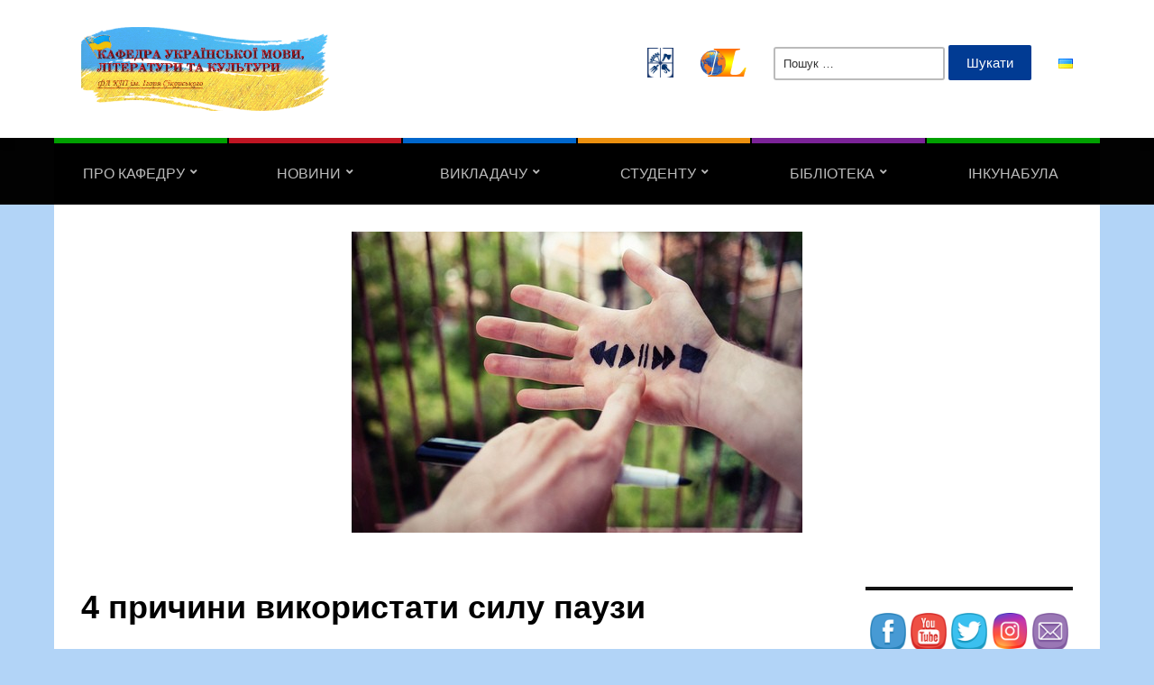

--- FILE ---
content_type: text/html; charset=UTF-8
request_url: https://kumlk.kpi.ua/2021/03/10/4-%D0%BF%D1%80%D0%B8%D1%87%D0%B8%D0%BD%D0%B8-%D0%B2%D0%B8%D0%BA%D0%BE%D1%80%D0%B8%D1%81%D1%82%D0%B0%D1%82%D0%B8-%D1%81%D0%B8%D0%BB%D1%83-%D0%BF%D0%B0%D1%83%D0%B7%D0%B8/
body_size: 18753
content:
<!DOCTYPE html>
<html lang="uk">
	<head>
		<meta charset="UTF-8" />
		<meta http-equiv="X-UA-Compatible" content="IE=edge" />
		<meta name="viewport" content="width=device-width, initial-scale=1.0" />
		<link rel="profile" href="//gmpg.org/xfn/11" />
	<title>4 причини використати силу паузи &#8211; Кафедра української мови, літератури та культури</title>
<meta name='robots' content='max-image-preview:large' />
<link rel="alternate" type="application/rss+xml" title="Кафедра української мови, літератури та культури &raquo; стрічка" href="https://kumlk.kpi.ua/feed/" />
<link rel="alternate" type="application/rss+xml" title="Кафедра української мови, літератури та культури &raquo; Канал коментарів" href="https://kumlk.kpi.ua/comments/feed/" />
<script type="text/javascript">
window._wpemojiSettings = {"baseUrl":"https:\/\/s.w.org\/images\/core\/emoji\/14.0.0\/72x72\/","ext":".png","svgUrl":"https:\/\/s.w.org\/images\/core\/emoji\/14.0.0\/svg\/","svgExt":".svg","source":{"concatemoji":"https:\/\/kumlk.kpi.ua\/wp-includes\/js\/wp-emoji-release.min.js?ver=6.2.6"}};
/*! This file is auto-generated */
!function(e,a,t){var n,r,o,i=a.createElement("canvas"),p=i.getContext&&i.getContext("2d");function s(e,t){p.clearRect(0,0,i.width,i.height),p.fillText(e,0,0);e=i.toDataURL();return p.clearRect(0,0,i.width,i.height),p.fillText(t,0,0),e===i.toDataURL()}function c(e){var t=a.createElement("script");t.src=e,t.defer=t.type="text/javascript",a.getElementsByTagName("head")[0].appendChild(t)}for(o=Array("flag","emoji"),t.supports={everything:!0,everythingExceptFlag:!0},r=0;r<o.length;r++)t.supports[o[r]]=function(e){if(p&&p.fillText)switch(p.textBaseline="top",p.font="600 32px Arial",e){case"flag":return s("\ud83c\udff3\ufe0f\u200d\u26a7\ufe0f","\ud83c\udff3\ufe0f\u200b\u26a7\ufe0f")?!1:!s("\ud83c\uddfa\ud83c\uddf3","\ud83c\uddfa\u200b\ud83c\uddf3")&&!s("\ud83c\udff4\udb40\udc67\udb40\udc62\udb40\udc65\udb40\udc6e\udb40\udc67\udb40\udc7f","\ud83c\udff4\u200b\udb40\udc67\u200b\udb40\udc62\u200b\udb40\udc65\u200b\udb40\udc6e\u200b\udb40\udc67\u200b\udb40\udc7f");case"emoji":return!s("\ud83e\udef1\ud83c\udffb\u200d\ud83e\udef2\ud83c\udfff","\ud83e\udef1\ud83c\udffb\u200b\ud83e\udef2\ud83c\udfff")}return!1}(o[r]),t.supports.everything=t.supports.everything&&t.supports[o[r]],"flag"!==o[r]&&(t.supports.everythingExceptFlag=t.supports.everythingExceptFlag&&t.supports[o[r]]);t.supports.everythingExceptFlag=t.supports.everythingExceptFlag&&!t.supports.flag,t.DOMReady=!1,t.readyCallback=function(){t.DOMReady=!0},t.supports.everything||(n=function(){t.readyCallback()},a.addEventListener?(a.addEventListener("DOMContentLoaded",n,!1),e.addEventListener("load",n,!1)):(e.attachEvent("onload",n),a.attachEvent("onreadystatechange",function(){"complete"===a.readyState&&t.readyCallback()})),(e=t.source||{}).concatemoji?c(e.concatemoji):e.wpemoji&&e.twemoji&&(c(e.twemoji),c(e.wpemoji)))}(window,document,window._wpemojiSettings);
</script>
<style type="text/css">
img.wp-smiley,
img.emoji {
	display: inline !important;
	border: none !important;
	box-shadow: none !important;
	height: 1em !important;
	width: 1em !important;
	margin: 0 0.07em !important;
	vertical-align: -0.1em !important;
	background: none !important;
	padding: 0 !important;
}
</style>
	<link rel='stylesheet' id='wp-block-library-css' href='https://kumlk.kpi.ua/wp-includes/css/dist/block-library/style.min.css?ver=6.2.6' type='text/css' media='all' />
<link rel='stylesheet' id='classic-theme-styles-css' href='https://kumlk.kpi.ua/wp-includes/css/classic-themes.min.css?ver=6.2.6' type='text/css' media='all' />
<style id='global-styles-inline-css' type='text/css'>
body{--wp--preset--color--black: #000000;--wp--preset--color--cyan-bluish-gray: #abb8c3;--wp--preset--color--white: #ffffff;--wp--preset--color--pale-pink: #f78da7;--wp--preset--color--vivid-red: #cf2e2e;--wp--preset--color--luminous-vivid-orange: #ff6900;--wp--preset--color--luminous-vivid-amber: #fcb900;--wp--preset--color--light-green-cyan: #7bdcb5;--wp--preset--color--vivid-green-cyan: #00d084;--wp--preset--color--pale-cyan-blue: #8ed1fc;--wp--preset--color--vivid-cyan-blue: #0693e3;--wp--preset--color--vivid-purple: #9b51e0;--wp--preset--gradient--vivid-cyan-blue-to-vivid-purple: linear-gradient(135deg,rgba(6,147,227,1) 0%,rgb(155,81,224) 100%);--wp--preset--gradient--light-green-cyan-to-vivid-green-cyan: linear-gradient(135deg,rgb(122,220,180) 0%,rgb(0,208,130) 100%);--wp--preset--gradient--luminous-vivid-amber-to-luminous-vivid-orange: linear-gradient(135deg,rgba(252,185,0,1) 0%,rgba(255,105,0,1) 100%);--wp--preset--gradient--luminous-vivid-orange-to-vivid-red: linear-gradient(135deg,rgba(255,105,0,1) 0%,rgb(207,46,46) 100%);--wp--preset--gradient--very-light-gray-to-cyan-bluish-gray: linear-gradient(135deg,rgb(238,238,238) 0%,rgb(169,184,195) 100%);--wp--preset--gradient--cool-to-warm-spectrum: linear-gradient(135deg,rgb(74,234,220) 0%,rgb(151,120,209) 20%,rgb(207,42,186) 40%,rgb(238,44,130) 60%,rgb(251,105,98) 80%,rgb(254,248,76) 100%);--wp--preset--gradient--blush-light-purple: linear-gradient(135deg,rgb(255,206,236) 0%,rgb(152,150,240) 100%);--wp--preset--gradient--blush-bordeaux: linear-gradient(135deg,rgb(254,205,165) 0%,rgb(254,45,45) 50%,rgb(107,0,62) 100%);--wp--preset--gradient--luminous-dusk: linear-gradient(135deg,rgb(255,203,112) 0%,rgb(199,81,192) 50%,rgb(65,88,208) 100%);--wp--preset--gradient--pale-ocean: linear-gradient(135deg,rgb(255,245,203) 0%,rgb(182,227,212) 50%,rgb(51,167,181) 100%);--wp--preset--gradient--electric-grass: linear-gradient(135deg,rgb(202,248,128) 0%,rgb(113,206,126) 100%);--wp--preset--gradient--midnight: linear-gradient(135deg,rgb(2,3,129) 0%,rgb(40,116,252) 100%);--wp--preset--duotone--dark-grayscale: url('#wp-duotone-dark-grayscale');--wp--preset--duotone--grayscale: url('#wp-duotone-grayscale');--wp--preset--duotone--purple-yellow: url('#wp-duotone-purple-yellow');--wp--preset--duotone--blue-red: url('#wp-duotone-blue-red');--wp--preset--duotone--midnight: url('#wp-duotone-midnight');--wp--preset--duotone--magenta-yellow: url('#wp-duotone-magenta-yellow');--wp--preset--duotone--purple-green: url('#wp-duotone-purple-green');--wp--preset--duotone--blue-orange: url('#wp-duotone-blue-orange');--wp--preset--font-size--small: 13px;--wp--preset--font-size--medium: 20px;--wp--preset--font-size--large: 36px;--wp--preset--font-size--x-large: 42px;--wp--preset--spacing--20: 0.44rem;--wp--preset--spacing--30: 0.67rem;--wp--preset--spacing--40: 1rem;--wp--preset--spacing--50: 1.5rem;--wp--preset--spacing--60: 2.25rem;--wp--preset--spacing--70: 3.38rem;--wp--preset--spacing--80: 5.06rem;--wp--preset--shadow--natural: 6px 6px 9px rgba(0, 0, 0, 0.2);--wp--preset--shadow--deep: 12px 12px 50px rgba(0, 0, 0, 0.4);--wp--preset--shadow--sharp: 6px 6px 0px rgba(0, 0, 0, 0.2);--wp--preset--shadow--outlined: 6px 6px 0px -3px rgba(255, 255, 255, 1), 6px 6px rgba(0, 0, 0, 1);--wp--preset--shadow--crisp: 6px 6px 0px rgba(0, 0, 0, 1);}:where(.is-layout-flex){gap: 0.5em;}body .is-layout-flow > .alignleft{float: left;margin-inline-start: 0;margin-inline-end: 2em;}body .is-layout-flow > .alignright{float: right;margin-inline-start: 2em;margin-inline-end: 0;}body .is-layout-flow > .aligncenter{margin-left: auto !important;margin-right: auto !important;}body .is-layout-constrained > .alignleft{float: left;margin-inline-start: 0;margin-inline-end: 2em;}body .is-layout-constrained > .alignright{float: right;margin-inline-start: 2em;margin-inline-end: 0;}body .is-layout-constrained > .aligncenter{margin-left: auto !important;margin-right: auto !important;}body .is-layout-constrained > :where(:not(.alignleft):not(.alignright):not(.alignfull)){max-width: var(--wp--style--global--content-size);margin-left: auto !important;margin-right: auto !important;}body .is-layout-constrained > .alignwide{max-width: var(--wp--style--global--wide-size);}body .is-layout-flex{display: flex;}body .is-layout-flex{flex-wrap: wrap;align-items: center;}body .is-layout-flex > *{margin: 0;}:where(.wp-block-columns.is-layout-flex){gap: 2em;}.has-black-color{color: var(--wp--preset--color--black) !important;}.has-cyan-bluish-gray-color{color: var(--wp--preset--color--cyan-bluish-gray) !important;}.has-white-color{color: var(--wp--preset--color--white) !important;}.has-pale-pink-color{color: var(--wp--preset--color--pale-pink) !important;}.has-vivid-red-color{color: var(--wp--preset--color--vivid-red) !important;}.has-luminous-vivid-orange-color{color: var(--wp--preset--color--luminous-vivid-orange) !important;}.has-luminous-vivid-amber-color{color: var(--wp--preset--color--luminous-vivid-amber) !important;}.has-light-green-cyan-color{color: var(--wp--preset--color--light-green-cyan) !important;}.has-vivid-green-cyan-color{color: var(--wp--preset--color--vivid-green-cyan) !important;}.has-pale-cyan-blue-color{color: var(--wp--preset--color--pale-cyan-blue) !important;}.has-vivid-cyan-blue-color{color: var(--wp--preset--color--vivid-cyan-blue) !important;}.has-vivid-purple-color{color: var(--wp--preset--color--vivid-purple) !important;}.has-black-background-color{background-color: var(--wp--preset--color--black) !important;}.has-cyan-bluish-gray-background-color{background-color: var(--wp--preset--color--cyan-bluish-gray) !important;}.has-white-background-color{background-color: var(--wp--preset--color--white) !important;}.has-pale-pink-background-color{background-color: var(--wp--preset--color--pale-pink) !important;}.has-vivid-red-background-color{background-color: var(--wp--preset--color--vivid-red) !important;}.has-luminous-vivid-orange-background-color{background-color: var(--wp--preset--color--luminous-vivid-orange) !important;}.has-luminous-vivid-amber-background-color{background-color: var(--wp--preset--color--luminous-vivid-amber) !important;}.has-light-green-cyan-background-color{background-color: var(--wp--preset--color--light-green-cyan) !important;}.has-vivid-green-cyan-background-color{background-color: var(--wp--preset--color--vivid-green-cyan) !important;}.has-pale-cyan-blue-background-color{background-color: var(--wp--preset--color--pale-cyan-blue) !important;}.has-vivid-cyan-blue-background-color{background-color: var(--wp--preset--color--vivid-cyan-blue) !important;}.has-vivid-purple-background-color{background-color: var(--wp--preset--color--vivid-purple) !important;}.has-black-border-color{border-color: var(--wp--preset--color--black) !important;}.has-cyan-bluish-gray-border-color{border-color: var(--wp--preset--color--cyan-bluish-gray) !important;}.has-white-border-color{border-color: var(--wp--preset--color--white) !important;}.has-pale-pink-border-color{border-color: var(--wp--preset--color--pale-pink) !important;}.has-vivid-red-border-color{border-color: var(--wp--preset--color--vivid-red) !important;}.has-luminous-vivid-orange-border-color{border-color: var(--wp--preset--color--luminous-vivid-orange) !important;}.has-luminous-vivid-amber-border-color{border-color: var(--wp--preset--color--luminous-vivid-amber) !important;}.has-light-green-cyan-border-color{border-color: var(--wp--preset--color--light-green-cyan) !important;}.has-vivid-green-cyan-border-color{border-color: var(--wp--preset--color--vivid-green-cyan) !important;}.has-pale-cyan-blue-border-color{border-color: var(--wp--preset--color--pale-cyan-blue) !important;}.has-vivid-cyan-blue-border-color{border-color: var(--wp--preset--color--vivid-cyan-blue) !important;}.has-vivid-purple-border-color{border-color: var(--wp--preset--color--vivid-purple) !important;}.has-vivid-cyan-blue-to-vivid-purple-gradient-background{background: var(--wp--preset--gradient--vivid-cyan-blue-to-vivid-purple) !important;}.has-light-green-cyan-to-vivid-green-cyan-gradient-background{background: var(--wp--preset--gradient--light-green-cyan-to-vivid-green-cyan) !important;}.has-luminous-vivid-amber-to-luminous-vivid-orange-gradient-background{background: var(--wp--preset--gradient--luminous-vivid-amber-to-luminous-vivid-orange) !important;}.has-luminous-vivid-orange-to-vivid-red-gradient-background{background: var(--wp--preset--gradient--luminous-vivid-orange-to-vivid-red) !important;}.has-very-light-gray-to-cyan-bluish-gray-gradient-background{background: var(--wp--preset--gradient--very-light-gray-to-cyan-bluish-gray) !important;}.has-cool-to-warm-spectrum-gradient-background{background: var(--wp--preset--gradient--cool-to-warm-spectrum) !important;}.has-blush-light-purple-gradient-background{background: var(--wp--preset--gradient--blush-light-purple) !important;}.has-blush-bordeaux-gradient-background{background: var(--wp--preset--gradient--blush-bordeaux) !important;}.has-luminous-dusk-gradient-background{background: var(--wp--preset--gradient--luminous-dusk) !important;}.has-pale-ocean-gradient-background{background: var(--wp--preset--gradient--pale-ocean) !important;}.has-electric-grass-gradient-background{background: var(--wp--preset--gradient--electric-grass) !important;}.has-midnight-gradient-background{background: var(--wp--preset--gradient--midnight) !important;}.has-small-font-size{font-size: var(--wp--preset--font-size--small) !important;}.has-medium-font-size{font-size: var(--wp--preset--font-size--medium) !important;}.has-large-font-size{font-size: var(--wp--preset--font-size--large) !important;}.has-x-large-font-size{font-size: var(--wp--preset--font-size--x-large) !important;}
.wp-block-navigation a:where(:not(.wp-element-button)){color: inherit;}
:where(.wp-block-columns.is-layout-flex){gap: 2em;}
.wp-block-pullquote{font-size: 1.5em;line-height: 1.6;}
</style>
<style id='wpxpo-global-style-inline-css' type='text/css'>
:root {
			--preset-color1: #00ADB5;
			--preset-color2: #F08A5D;
			--preset-color3: #B83B5E;
			--preset-color4: #B83B5E;
			--preset-color5: #71C9CE;
			--preset-color6: #F38181;
			--preset-color7: #FF2E63;
			--preset-color8: #EEEEEE;
			--preset-color9: #F9ED69;
			}
</style>
<link rel='stylesheet' id='SFSIPLUSmainCss-css' href='https://kumlk.kpi.ua/wp-content/plugins/ultimate-social-media-plus/css/sfsi-style.css?ver=3.5.5' type='text/css' media='all' />
<link rel='stylesheet' id='city-hall-style-css' href='https://kumlk.kpi.ua/wp-content/themes/city-hall/style.css?ver=2.1.3' type='text/css' media='all' />
<link rel='stylesheet' id='academia-icomoon-css' href='https://kumlk.kpi.ua/wp-content/themes/city-hall/css/icomoon.css?ver=2.1.3' type='text/css' media='all' />
<link rel='stylesheet' id='arpw-style-css' href='https://kumlk.kpi.ua/wp-content/plugins/advanced-random-posts-widget/assets/css/arpw-frontend.css?ver=6.2.6' type='text/css' media='all' />
<link rel='stylesheet' id='tablepress-default-css' href='https://kumlk.kpi.ua/wp-content/plugins/tablepress/css/default.min.css?ver=1.14' type='text/css' media='all' />
<script type='text/javascript' src='https://kumlk.kpi.ua/wp-includes/js/jquery/jquery.min.js?ver=3.6.4' id='jquery-core-js'></script>
<script type='text/javascript' src='https://kumlk.kpi.ua/wp-includes/js/jquery/jquery-migrate.min.js?ver=3.4.0' id='jquery-migrate-js'></script>
<script type='text/javascript' src='https://kumlk.kpi.ua/wp-content/themes/city-hall/js/superfish.min.js?ver=1' id='jquery-superfish-js'></script>
<link rel="https://api.w.org/" href="https://kumlk.kpi.ua/wp-json/" /><link rel="alternate" type="application/json" href="https://kumlk.kpi.ua/wp-json/wp/v2/posts/1928" /><link rel="EditURI" type="application/rsd+xml" title="RSD" href="https://kumlk.kpi.ua/xmlrpc.php?rsd" />
<link rel="wlwmanifest" type="application/wlwmanifest+xml" href="https://kumlk.kpi.ua/wp-includes/wlwmanifest.xml" />
<meta name="generator" content="WordPress 6.2.6" />
<link rel="canonical" href="https://kumlk.kpi.ua/2021/03/10/4-%d0%bf%d1%80%d0%b8%d1%87%d0%b8%d0%bd%d0%b8-%d0%b2%d0%b8%d0%ba%d0%be%d1%80%d0%b8%d1%81%d1%82%d0%b0%d1%82%d0%b8-%d1%81%d0%b8%d0%bb%d1%83-%d0%bf%d0%b0%d1%83%d0%b7%d0%b8/" />
<link rel='shortlink' href='https://kumlk.kpi.ua/?p=1928' />
<link rel="alternate" type="application/json+oembed" href="https://kumlk.kpi.ua/wp-json/oembed/1.0/embed?url=https%3A%2F%2Fkumlk.kpi.ua%2F2021%2F03%2F10%2F4-%25d0%25bf%25d1%2580%25d0%25b8%25d1%2587%25d0%25b8%25d0%25bd%25d0%25b8-%25d0%25b2%25d0%25b8%25d0%25ba%25d0%25be%25d1%2580%25d0%25b8%25d1%2581%25d1%2582%25d0%25b0%25d1%2582%25d0%25b8-%25d1%2581%25d0%25b8%25d0%25bb%25d1%2583-%25d0%25bf%25d0%25b0%25d1%2583%25d0%25b7%25d0%25b8%2F" />
<link rel="alternate" type="text/xml+oembed" href="https://kumlk.kpi.ua/wp-json/oembed/1.0/embed?url=https%3A%2F%2Fkumlk.kpi.ua%2F2021%2F03%2F10%2F4-%25d0%25bf%25d1%2580%25d0%25b8%25d1%2587%25d0%25b8%25d0%25bd%25d0%25b8-%25d0%25b2%25d0%25b8%25d0%25ba%25d0%25be%25d1%2580%25d0%25b8%25d1%2581%25d1%2582%25d0%25b0%25d1%2582%25d0%25b8-%25d1%2581%25d0%25b8%25d0%25bb%25d1%2583-%25d0%25bf%25d0%25b0%25d1%2583%25d0%25b7%25d0%25b8%2F&#038;format=xml" />
	<script>
		window.addEventListener("sfsi_plus_functions_loaded", function() {
			var body = document.getElementsByTagName('body')[0];
			// console.log(body);
			body.classList.add("sfsi_plus_3.53");
		})
		// window.addEventListener('sfsi_plus_functions_loaded',function(e) {
		// 	jQuery("body").addClass("sfsi_plus_3.53")
		// });
		jQuery(document).ready(function(e) {
			jQuery("body").addClass("sfsi_plus_3.53")
		});

		function sfsi_plus_processfurther(ref) {
			var feed_id = '[base64]';
			var feedtype = 8;
			var email = jQuery(ref).find('input[name="email"]').val();
			var filter = /^([a-zA-Z0-9_\.\-])+\@(([a-zA-Z0-9\-])+\.)+([a-zA-Z0-9]{2,4})+$/;
			if ((email != "Enter your email") && (filter.test(email))) {
				if (feedtype == "8") {
					var url = "https://api.follow.it/subscription-form/" + feed_id + "/" + feedtype;
					window.open(url, "popupwindow", "scrollbars=yes,width=1080,height=760");
					return true;
				}
			} else {
				alert("Please enter email address");
				jQuery(ref).find('input[name="email"]').focus();
				return false;
			}
		}
	</script>
	<style>
		.sfsi_plus_subscribe_Popinner {
			width: 100% !important;
			height: auto !important;
			border: 1px solid #b5b5b5 !important;
			padding: 18px 0px !important;
			background-color: #ffffff !important;
		}

		.sfsi_plus_subscribe_Popinner form {
			margin: 0 20px !important;
		}

		.sfsi_plus_subscribe_Popinner h5 {
			font-family: Helvetica,Arial,sans-serif !important;

			font-weight: bold !important;
			color: #000000 !important;
			font-size: 16px !important;
			text-align: center !important;
			margin: 0 0 10px !important;
			padding: 0 !important;
		}

		.sfsi_plus_subscription_form_field {
			margin: 5px 0 !important;
			width: 100% !important;
			display: inline-flex;
			display: -webkit-inline-flex;
		}

		.sfsi_plus_subscription_form_field input {
			width: 100% !important;
			padding: 10px 0px !important;
		}

		.sfsi_plus_subscribe_Popinner input[type=email] {
			font-family: Helvetica,Arial,sans-serif !important;

			font-style: normal !important;
			color:  !important;
			font-size: 14px !important;
			text-align: center !important;
		}

		.sfsi_plus_subscribe_Popinner input[type=email]::-webkit-input-placeholder {
			font-family: Helvetica,Arial,sans-serif !important;

			font-style: normal !important;
			color:  !important;
			font-size: 14px !important;
			text-align: center !important;
		}

		.sfsi_plus_subscribe_Popinner input[type=email]:-moz-placeholder {
			/* Firefox 18- */
			font-family: Helvetica,Arial,sans-serif !important;

			font-style: normal !important;
			color:  !important;
			font-size: 14px !important;
			text-align: center !important;
		}

		.sfsi_plus_subscribe_Popinner input[type=email]::-moz-placeholder {
			/* Firefox 19+ */
			font-family: Helvetica,Arial,sans-serif !important;

			font-style: normal !important;
			color:  !important;
			font-size: 14px !important;
			text-align: center !important;
		}

		.sfsi_plus_subscribe_Popinner input[type=email]:-ms-input-placeholder {
			font-family: Helvetica,Arial,sans-serif !important;

			font-style: normal !important;
			color:  !important;
			font-size: 14px !important;
			text-align: center !important;
		}

		.sfsi_plus_subscribe_Popinner input[type=submit] {
			font-family: Helvetica,Arial,sans-serif !important;

			font-weight: bold !important;
			color: #000000 !important;
			font-size: 16px !important;
			text-align: center !important;
			background-color: #dedede !important;
		}
	</style>
	<meta name="follow.[base64]" content="Vv85Sf6M6tpLUgqZPxV7"/> <meta name="viewport" content="width=device-width, initial-scale=1"><meta property="og:image:secure_url" content="https://kumlk.kpi.ua/wp-content/uploads/2022/10/pausa.jpg" data-id="sfsi-plus"/><meta property="twitter:card" content="summary_large_image" data-id="sfsi"><meta property="twitter:image" content="https://kumlk.kpi.ua/wp-content/uploads/2022/10/pausa.jpg" data-id="sfsi"><meta property="og:image:type" content="image/jpeg" data-id="sfsi-plus"/><meta property="og:image:width" content="500" data-id="sfsi-plus"/><meta property="og:image:height" content="334" data-id="sfsi-plus"/><meta property="og:description" content="
Сама природа вдається до тактики мовчання. Чи ви чули вираз «затишшя перед бурею»? Коли морські хвилі затихають, аби потім із новою силою вдарила буря. Тож після затишшя неодмінно має щось статися. Спікери користуються тим самим інструментом, для такого самого ефекту. Тиша необхідна, аби голос був почутий.



Відділіть суцільний словесний потік звичайною паузою. Дайте аудиторії відчути, що ця тиша виправдана, і за нею ховається дещо неочікуване та ефектне. Момент допоможе заново зосередити увагу аудиторії. Вхопіть цю золоту мить і продовжуйте виступ далі із новою силою.



Є безліч причин використовувати силу паузи. Ось 4 найголовніші.



Пауза розділить блоки інформації



Не кожен слухач може відразу запам’ятати чималий обсяг інформації. Для того, щоб аудиторія краще її засвоїла, матеріал слід просто розділити паузами. Зробіть зупинки: між вступом та основною частиною, між ключовими моментами виступу, між основною частиною та висновками.



Після певних тематичних блоків можна зробити паузу і звернутись до аудиторії – це заново ввімкне увагу слухачів.



Пауза занурить у сказане



Невпевненість і хвилювання, що супроводжують публічний виступ, вивільняють гормон адреналіну, який змушує нас говорити швидше. Темп розповіді прискорюється, інтонація вирівнюється, а пауза губиться. У безперервному потоці слів ми намагаємося втиснути ключові моменти, але за таким ритмом слухачу дуже важко встигнути. Під час виступу пауза стане вам у нагоді, адже подарує публіці мить ухопити сенс сказаних вами важливих речей.



Пауза як перехід



Створити природній перехід між основними частинами оповіді складно, але необхідно. Продумайте цікаві переходи між головними тезами вашої доповіді, аби увага слухачів не зникала. Паузи допоможуть аудиторії усвідомити все, що ви щойно сказали, і поєднати із тим, що скажете далі.



Пауза як спосіб налагодження контакту



У своїх виступах ми не протягом усього виступу повідомляємо аудиторії щось нове. І коли ми говоримо, здавалось би відомі речі, слід використовувати паузу. Прямо посеред такого речення. Як це працює? Коли ми говоримо першу частину речення, у аудиторії виникає бажання продовжити і закінчити речення разом з нами або замість нас. Таким чином люди ще сильніше залучаються до виступу, до теми розмови і починають слухати уважніше. Таку паузу можна зробити, щоб аудиторія осмислила щось або дала відповідь на наше запитання.



Звісно, ваш вплив на публіку буде більш дієвим, якщо ви налагодите з нею діалог. Адреналін, як ми вже знаємо, змушує нас прискорювати свою промову. Пауза збереже динаміку у вашій розмові. Зміна темпоритму урізноманітнить мовлення на слух. Пауза, темп, інтонація — умовна мова, що допоможе аудиторії порозумітися з оратором.



Почувайтеся таким оратором, чиє мовлення виразне і ритмічне, з витриманою інтонацією та паузами, що підживлюють аудиторію. І тоді ви здивуєте свою публіку не тільки змістом промови, але й власною впевненістю та лідерством.



Юлія Маковецька-Гудзь
" data-id="sfsi-plus"/><meta property="og:url" content="https://kumlk.kpi.ua/2021/03/10/4-%d0%bf%d1%80%d0%b8%d1%87%d0%b8%d0%bd%d0%b8-%d0%b2%d0%b8%d0%ba%d0%be%d1%80%d0%b8%d1%81%d1%82%d0%b0%d1%82%d0%b8-%d1%81%d0%b8%d0%bb%d1%83-%d0%bf%d0%b0%d1%83%d0%b7%d0%b8/" data-id="sfsi-plus"/><meta property="og:title" content="4 причини використати силу паузи" data-id="sfsi-plus"/>
<!-- Begin Theme Custom CSS -->
<style type="text/css" id="academiathemes-custom-css">
a:hover, a:focus, .academia-featured-page .title-post a:hover, .academia-featured-page .title-post a:focus, h1 a:hover, h2 a:hover, h3 a:hover, h4 a:hover, h5 a:hover, h6 a:hover, h1 a:focus, h2 a:focus, h3 a:focus, h4 a:focus, h5 a:focus, h6 a:focus, #logo a:hover, #logo a:focus, #useful-menu .current-menu-item a, #useful-menu a:hover, #useful-menu a:focus, #lectura-menu-main .sub-menu .current-menu-item > a, #lectura-menu-main .sub-menu a:hover, .academia-column-aside .widget_nav_menu .current-menu-item > a, .academia-column-aside .widget_nav_menu a:hover, .academia-column-aside .widget_nav_menu a:focus, .academia-related-pages .current-menu-item a, .academia-related-pages .academia-related-page a:hover, .academia-related-pages .academia-related-page a:focus, #academia-slideshow .title-post a:hover, #academia-slideshow .title-post a:focus, #lectura-menu-main .sub-menu .current-menu-item > a{color:#ffbf00;}.flex-control-paging li a.flex-active{background-color:#ffbf00;}
</style>
<!-- End Theme Custom CSS -->
<style type="text/css" id="custom-background-css">
body.custom-background { background-color: #b2d4f7; }
</style>
	<link rel="icon" href="https://kumlk.kpi.ua/wp-content/uploads/2022/10/KPI.png" sizes="32x32" />
<link rel="icon" href="https://kumlk.kpi.ua/wp-content/uploads/2022/10/KPI.png" sizes="192x192" />
<link rel="apple-touch-icon" href="https://kumlk.kpi.ua/wp-content/uploads/2022/10/KPI.png" />
<meta name="msapplication-TileImage" content="https://kumlk.kpi.ua/wp-content/uploads/2022/10/KPI.png" />
</head>

<body class="post-template-default single single-post postid-1928 single-format-standard custom-background wp-custom-logo wp-embed-responsive sfsi_plus_actvite_theme_cute page-with-inside-featured-image page-header-left page-menu-standard page-sidebar-secondary">

<svg xmlns="http://www.w3.org/2000/svg" viewBox="0 0 0 0" width="0" height="0" focusable="false" role="none" style="visibility: hidden; position: absolute; left: -9999px; overflow: hidden;" ><defs><filter id="wp-duotone-dark-grayscale"><feColorMatrix color-interpolation-filters="sRGB" type="matrix" values=" .299 .587 .114 0 0 .299 .587 .114 0 0 .299 .587 .114 0 0 .299 .587 .114 0 0 " /><feComponentTransfer color-interpolation-filters="sRGB" ><feFuncR type="table" tableValues="0 0.49803921568627" /><feFuncG type="table" tableValues="0 0.49803921568627" /><feFuncB type="table" tableValues="0 0.49803921568627" /><feFuncA type="table" tableValues="1 1" /></feComponentTransfer><feComposite in2="SourceGraphic" operator="in" /></filter></defs></svg><svg xmlns="http://www.w3.org/2000/svg" viewBox="0 0 0 0" width="0" height="0" focusable="false" role="none" style="visibility: hidden; position: absolute; left: -9999px; overflow: hidden;" ><defs><filter id="wp-duotone-grayscale"><feColorMatrix color-interpolation-filters="sRGB" type="matrix" values=" .299 .587 .114 0 0 .299 .587 .114 0 0 .299 .587 .114 0 0 .299 .587 .114 0 0 " /><feComponentTransfer color-interpolation-filters="sRGB" ><feFuncR type="table" tableValues="0 1" /><feFuncG type="table" tableValues="0 1" /><feFuncB type="table" tableValues="0 1" /><feFuncA type="table" tableValues="1 1" /></feComponentTransfer><feComposite in2="SourceGraphic" operator="in" /></filter></defs></svg><svg xmlns="http://www.w3.org/2000/svg" viewBox="0 0 0 0" width="0" height="0" focusable="false" role="none" style="visibility: hidden; position: absolute; left: -9999px; overflow: hidden;" ><defs><filter id="wp-duotone-purple-yellow"><feColorMatrix color-interpolation-filters="sRGB" type="matrix" values=" .299 .587 .114 0 0 .299 .587 .114 0 0 .299 .587 .114 0 0 .299 .587 .114 0 0 " /><feComponentTransfer color-interpolation-filters="sRGB" ><feFuncR type="table" tableValues="0.54901960784314 0.98823529411765" /><feFuncG type="table" tableValues="0 1" /><feFuncB type="table" tableValues="0.71764705882353 0.25490196078431" /><feFuncA type="table" tableValues="1 1" /></feComponentTransfer><feComposite in2="SourceGraphic" operator="in" /></filter></defs></svg><svg xmlns="http://www.w3.org/2000/svg" viewBox="0 0 0 0" width="0" height="0" focusable="false" role="none" style="visibility: hidden; position: absolute; left: -9999px; overflow: hidden;" ><defs><filter id="wp-duotone-blue-red"><feColorMatrix color-interpolation-filters="sRGB" type="matrix" values=" .299 .587 .114 0 0 .299 .587 .114 0 0 .299 .587 .114 0 0 .299 .587 .114 0 0 " /><feComponentTransfer color-interpolation-filters="sRGB" ><feFuncR type="table" tableValues="0 1" /><feFuncG type="table" tableValues="0 0.27843137254902" /><feFuncB type="table" tableValues="0.5921568627451 0.27843137254902" /><feFuncA type="table" tableValues="1 1" /></feComponentTransfer><feComposite in2="SourceGraphic" operator="in" /></filter></defs></svg><svg xmlns="http://www.w3.org/2000/svg" viewBox="0 0 0 0" width="0" height="0" focusable="false" role="none" style="visibility: hidden; position: absolute; left: -9999px; overflow: hidden;" ><defs><filter id="wp-duotone-midnight"><feColorMatrix color-interpolation-filters="sRGB" type="matrix" values=" .299 .587 .114 0 0 .299 .587 .114 0 0 .299 .587 .114 0 0 .299 .587 .114 0 0 " /><feComponentTransfer color-interpolation-filters="sRGB" ><feFuncR type="table" tableValues="0 0" /><feFuncG type="table" tableValues="0 0.64705882352941" /><feFuncB type="table" tableValues="0 1" /><feFuncA type="table" tableValues="1 1" /></feComponentTransfer><feComposite in2="SourceGraphic" operator="in" /></filter></defs></svg><svg xmlns="http://www.w3.org/2000/svg" viewBox="0 0 0 0" width="0" height="0" focusable="false" role="none" style="visibility: hidden; position: absolute; left: -9999px; overflow: hidden;" ><defs><filter id="wp-duotone-magenta-yellow"><feColorMatrix color-interpolation-filters="sRGB" type="matrix" values=" .299 .587 .114 0 0 .299 .587 .114 0 0 .299 .587 .114 0 0 .299 .587 .114 0 0 " /><feComponentTransfer color-interpolation-filters="sRGB" ><feFuncR type="table" tableValues="0.78039215686275 1" /><feFuncG type="table" tableValues="0 0.94901960784314" /><feFuncB type="table" tableValues="0.35294117647059 0.47058823529412" /><feFuncA type="table" tableValues="1 1" /></feComponentTransfer><feComposite in2="SourceGraphic" operator="in" /></filter></defs></svg><svg xmlns="http://www.w3.org/2000/svg" viewBox="0 0 0 0" width="0" height="0" focusable="false" role="none" style="visibility: hidden; position: absolute; left: -9999px; overflow: hidden;" ><defs><filter id="wp-duotone-purple-green"><feColorMatrix color-interpolation-filters="sRGB" type="matrix" values=" .299 .587 .114 0 0 .299 .587 .114 0 0 .299 .587 .114 0 0 .299 .587 .114 0 0 " /><feComponentTransfer color-interpolation-filters="sRGB" ><feFuncR type="table" tableValues="0.65098039215686 0.40392156862745" /><feFuncG type="table" tableValues="0 1" /><feFuncB type="table" tableValues="0.44705882352941 0.4" /><feFuncA type="table" tableValues="1 1" /></feComponentTransfer><feComposite in2="SourceGraphic" operator="in" /></filter></defs></svg><svg xmlns="http://www.w3.org/2000/svg" viewBox="0 0 0 0" width="0" height="0" focusable="false" role="none" style="visibility: hidden; position: absolute; left: -9999px; overflow: hidden;" ><defs><filter id="wp-duotone-blue-orange"><feColorMatrix color-interpolation-filters="sRGB" type="matrix" values=" .299 .587 .114 0 0 .299 .587 .114 0 0 .299 .587 .114 0 0 .299 .587 .114 0 0 " /><feComponentTransfer color-interpolation-filters="sRGB" ><feFuncR type="table" tableValues="0.098039215686275 1" /><feFuncG type="table" tableValues="0 0.66274509803922" /><feFuncB type="table" tableValues="0.84705882352941 0.41960784313725" /><feFuncA type="table" tableValues="1 1" /></feComponentTransfer><feComposite in2="SourceGraphic" operator="in" /></filter></defs></svg>
<div id="container">

	<a class="skip-link screen-reader-text" href="#site-main">Skip to content</a>
	<header id="site-masthead" class="site-section site-section-masthead">
		<div id="site-masthead-branding">
			<div class="site-section-wrapper site-wrapper-width site-section-wrapper-masthead">
				<div id="site-logo">
				<a href="https://kumlk.kpi.ua/" class="custom-logo-link" rel="home"><img width="540" height="183" src="https://kumlk.kpi.ua/wp-content/uploads/2022/10/logo2.png" class="custom-logo" alt="Logo for Кафедра української мови, літератури та культури" decoding="async" loading="lazy" srcset="https://kumlk.kpi.ua/wp-content/uploads/2022/10/logo2.png 540w, https://kumlk.kpi.ua/wp-content/uploads/2022/10/logo2-300x102.png 300w, https://kumlk.kpi.ua/wp-content/uploads/2022/10/logo2-140x47.png 140w" sizes="(max-width: 540px) 100vw, 540px" /></a>			</div><!-- #site-logo --><!-- ws fix
				--><div id="site-header-extra">
											<div id="site-header-widgets"><div class="widget widget_media_image clearfix" id="media_image-4"><a href="https://kpi.ua"><img width="29" height="34" src="https://kumlk.kpi.ua/wp-content/uploads/2022/10/kpi-logo-129x150.png" class="image wp-image-1256  attachment-29x40 size-29x40" alt="КПІ" decoding="async" loading="lazy" style="max-width: 100%; height: auto;" /></a></div><div class="widget widget_media_image clearfix" id="media_image-5"><a href="https://fl.kpi.ua/"><img width="51" height="30" src="https://kumlk.kpi.ua/wp-content/uploads/2022/10/fl-logo.png" class="image wp-image-1257  attachment-51x30 size-51x30" alt="ФЛ КПІ" decoding="async" loading="lazy" style="max-width: 100%; height: auto;" /></a></div><div class="widget widget_search clearfix" id="search-3"><form role="search" method="get" class="search-form" action="https://kumlk.kpi.ua/">
				<label>
					<span class="screen-reader-text">Пошук:</span>
					<input type="search" class="search-field" placeholder="Пошук &hellip;" value="" name="s" />
				</label>
				<input type="submit" class="search-submit" value="Шукати" />
			</form></div><div class="widget widget_polylang clearfix" id="polylang-3"><ul>
	<li class="lang-item lang-item-2 lang-item-uk current-lang lang-item-first"><a  lang="uk" hreflang="uk" href="https://kumlk.kpi.ua/2021/03/10/4-%d0%bf%d1%80%d0%b8%d1%87%d0%b8%d0%bd%d0%b8-%d0%b2%d0%b8%d0%ba%d0%be%d1%80%d0%b8%d1%81%d1%82%d0%b0%d1%82%d0%b8-%d1%81%d0%b8%d0%bb%d1%83-%d0%bf%d0%b0%d1%83%d0%b7%d0%b8/"><img src="[data-uri]" alt="Українська" width="16" height="11" style="height: 11px; width: 16px;" /></a></li>
</ul>
</div></div><!-- #site-header-widgets -->				</div><!-- #site-header-extra-->
			</div><!-- .site-section-wrapper .site-section-wrapper-masthead -->
		</div><!-- #site-masthead-branding -->
		<div id="site-masthead-cover-menu">
						<nav id="site-primary-nav">
				<div class="site-section-wrapper site-wrapper-width site-section-wrapper-primary-menu">
				<span id="site-mobile-menu-toggle">
	<button class="site-toggle-anchor">
		<span class="site-toggle-icon site-toggle-icon-open is-visible icon-icomoon academia-icon-bars"></span>
		<span class="site-toggle-label site-toggle-label-open is-visible">Open Menu</span>
		<span class="site-toggle-icon site-toggle-icon-close icon-icomoon academia-icon-bars"></span>
		<span class="site-toggle-label site-toggle-label-close">Close Menu</span>
	</button><!-- .toggle-anchor -->
</span><!-- #site-mobile-menu-toggle -->

<div id="site-mobile-menu">

	<div class="menu-wrapper">

		
		<nav class="mobile-menu" aria-label="Mobile Menu">

			<ul class="mobile-menu-ul">

			<ul id="menu-menu_u" class="menu"><li id="menu-item-1304" class="menu-item menu-item-type-post_type menu-item-object-page menu-item-has-children menu-item-1304"><a href="https://kumlk.kpi.ua/%d0%bf%d1%80%d0%be-%d0%ba%d0%b0%d1%84%d0%b5%d0%b4%d1%80%d1%83/">Про кафедру</a><button class="sub-menu-toggle toggle-anchor"><span class="screen-reader-text">Show sub menu</span><span class="icon-icomoon academia-icon-chevron-down"></span></span></button>
<ul class="sub-menu">
	<li id="menu-item-1341" class="menu-item menu-item-type-post_type menu-item-object-post menu-item-1341"><a href="https://kumlk.kpi.ua/2015/03/31/%d0%ba%d0%b5%d1%80%d1%96%d0%b2%d0%bd%d0%b8%d1%86%d1%82%d0%b2%d0%be-%d0%ba%d0%b0%d1%84%d0%b5%d0%b4%d1%80%d0%b8/">Керівництво кафедри</a></li>
	<li id="menu-item-1342" class="menu-item menu-item-type-post_type menu-item-object-post menu-item-1342"><a href="https://kumlk.kpi.ua/2014/09/01/%d1%81%d1%82%d1%80%d1%83%d0%ba%d1%82%d1%83%d1%80%d0%b0-%d0%ba%d0%b0%d1%84%d0%b5%d0%b4%d1%80%d0%b8/">Структура кафедри</a></li>
	<li id="menu-item-1356" class="menu-item menu-item-type-post_type menu-item-object-post menu-item-1356"><a href="https://kumlk.kpi.ua/2009/10/09/%d0%b2%d0%b8%d0%ba%d0%bb%d0%b0%d0%b4%d0%b0%d1%87%d1%96/">Викладачі</a></li>
	<li id="menu-item-1344" class="menu-item menu-item-type-post_type menu-item-object-post menu-item-1344"><a href="https://kumlk.kpi.ua/2015/04/19/%d0%bd%d0%b0%d0%b2%d1%87%d0%b0%d0%bb%d1%8c%d0%bd%d0%be-%d0%b4%d0%be%d0%bf%d0%be%d0%bc%d1%96%d0%b6%d0%bd%d0%b8%d0%b9-%d0%bf%d0%b5%d1%80%d1%81%d0%be%d0%bd%d0%b0%d0%bb/">Навчально-допоміжний персонал</a></li>
	<li id="menu-item-1345" class="menu-item menu-item-type-post_type menu-item-object-post menu-item-1345"><a href="https://kumlk.kpi.ua/2015/03/27/%d0%bd%d0%b0%d1%88%d1%96-%d0%bf%d0%b0%d1%80%d1%82%d0%bd%d0%b5%d1%80%d0%b8/">Наші партнери</a></li>
	<li id="menu-item-1339" class="menu-item menu-item-type-post_type menu-item-object-post menu-item-1339"><a href="https://kumlk.kpi.ua/2012/04/10/%d0%ba%d0%be%d0%bd%d1%82%d0%b0%d0%ba%d1%82%d0%b8/">Контакти</a></li>
</ul>
</li>
<li id="menu-item-1314" class="menu-item menu-item-type-post_type menu-item-object-page menu-item-has-children menu-item-1314"><a href="https://kumlk.kpi.ua/%d0%bd%d0%be%d0%b2%d0%b8%d0%bd%d0%b8/">Новини</a><button class="sub-menu-toggle toggle-anchor"><span class="screen-reader-text">Show sub menu</span><span class="icon-icomoon academia-icon-chevron-down"></span></span></button>
<ul class="sub-menu">
	<li id="menu-item-1352" class="menu-item menu-item-type-custom menu-item-object-custom menu-item-1352"><a href="https://kpi.ua/news">Новини КПІ</a></li>
	<li id="menu-item-1353" class="menu-item menu-item-type-custom menu-item-object-custom menu-item-1353"><a href="http://fl.kpi.ua/node">Новини факультету лінгвістики</a></li>
	<li id="menu-item-1351" class="menu-item menu-item-type-post_type menu-item-object-post menu-item-1351"><a href="https://kumlk.kpi.ua/2016/04/01/%d0%bd%d0%b0%d0%ba%d0%b0%d0%b7%d0%b8-%d1%82%d0%b0-%d1%80%d0%be%d0%b7%d0%bf%d0%be%d1%80%d1%8f%d0%b4%d0%b6%d0%b5%d0%bd%d0%bd%d1%8f/">Накази та розпорядження</a></li>
</ul>
</li>
<li id="menu-item-1315" class="menu-item menu-item-type-post_type menu-item-object-page menu-item-has-children menu-item-1315"><a href="https://kumlk.kpi.ua/%d0%b2%d0%b8%d0%ba%d0%bb%d0%b0%d0%b4%d0%b0%d1%87%d1%83/">Викладачу</a><button class="sub-menu-toggle toggle-anchor"><span class="screen-reader-text">Show sub menu</span><span class="icon-icomoon academia-icon-chevron-down"></span></span></button>
<ul class="sub-menu">
	<li id="menu-item-1369" class="menu-item menu-item-type-custom menu-item-object-custom menu-item-1369"><a href="http://roz.kpi.ua/">Розклад</a></li>
	<li id="menu-item-1483" class="menu-item menu-item-type-post_type menu-item-object-post menu-item-has-children menu-item-1483"><a href="https://kumlk.kpi.ua/2015/04/19/%d0%bd%d0%b0%d1%83%d0%ba%d0%be%d0%b2%d0%b0-%d1%80%d0%be%d0%b1%d0%be%d1%82%d0%b0/">Наукова робота</a><button class="sub-menu-toggle toggle-anchor"><span class="screen-reader-text">Show sub menu</span><span class="icon-icomoon academia-icon-chevron-down"></span></span></button>
	<ul class="sub-menu">
		<li id="menu-item-1486" class="menu-item menu-item-type-post_type menu-item-object-post menu-item-1486"><a href="https://kumlk.kpi.ua/2015/04/15/%d0%bd%d0%b0%d1%83%d0%ba%d0%be%d0%b2%d1%96-%d1%96%d0%bd%d1%82%d0%b5%d1%80%d0%b5%d1%81%d0%b8-%d0%b2%d0%b8%d0%ba%d0%bb%d0%b0%d0%b4%d0%b0%d1%87%d1%96%d0%b2-%d0%ba%d0%b0%d1%84%d0%b5%d0%b4%d1%80%d0%b8/">Наукові інтереси викладачів кафедри</a></li>
		<li id="menu-item-1484" class="menu-item menu-item-type-post_type menu-item-object-post menu-item-1484"><a href="https://kumlk.kpi.ua/2012/04/04/%d0%bd%d0%b0%d0%bf%d1%80%d1%8f%d0%bc%d0%b8-%d0%bd%d0%b0%d1%83%d0%ba%d0%be%d0%b2%d0%be%d1%97-%d1%80%d0%be%d0%b1%d0%be%d1%82%d0%b8-%d0%ba%d0%b0%d1%84%d0%b5%d0%b4%d1%80%d0%b8/">Напрями наукової роботи кафедри</a></li>
		<li id="menu-item-1485" class="menu-item menu-item-type-post_type menu-item-object-post menu-item-1485"><a href="https://kumlk.kpi.ua/2015/03/20/%d0%b7%d0%b2%d1%96%d1%82-%d0%b7-%d0%bd%d0%b0%d1%83%d0%ba%d0%be%d0%b2%d0%be%d1%97-%d0%b4%d1%96%d1%8f%d0%bb%d1%8c%d0%bd%d0%be%d1%81%d1%82%d1%96/">Звіт з наукової діяльності</a></li>
	</ul>
</li>
	<li id="menu-item-1371" class="menu-item menu-item-type-post_type menu-item-object-post menu-item-has-children menu-item-1371"><a href="https://kumlk.kpi.ua/2015/04/19/%d0%bc%d0%b5%d1%82%d0%be%d0%b4%d0%b8%d1%87%d0%bd%d0%b0-%d1%80%d0%be%d0%b1%d0%be%d1%82%d0%b0-2/">Методична робота</a><button class="sub-menu-toggle toggle-anchor"><span class="screen-reader-text">Show sub menu</span><span class="icon-icomoon academia-icon-chevron-down"></span></span></button>
	<ul class="sub-menu">
		<li id="menu-item-1474" class="menu-item menu-item-type-post_type menu-item-object-post menu-item-1474"><a href="https://kumlk.kpi.ua/2012/02/28/%d0%bc%d0%b5%d1%82%d0%be%d0%b4%d0%b8%d1%87%d0%bd%d1%96-%d1%81%d0%b5%d0%bc%d1%96%d0%bd%d0%b0%d1%80%d0%b8/">Методичні семінари</a></li>
		<li id="menu-item-1475" class="menu-item menu-item-type-post_type menu-item-object-post menu-item-1475"><a href="https://kumlk.kpi.ua/2012/03/02/%d0%be%d1%81%d0%bd%d0%be%d0%b2%d0%bd%d1%96-%d0%bd%d0%b0%d0%bf%d1%80%d1%8f%d0%bc%d0%b8-%d0%bc%d0%b5%d1%82%d0%be%d0%b4%d0%b8%d1%87%d0%bd%d0%be%d1%97-%d1%80%d0%be%d0%b1%d0%be%d1%82%d0%b8/">Основні напрямки методичної роботи</a></li>
		<li id="menu-item-1487" class="menu-item menu-item-type-post_type menu-item-object-post menu-item-1487"><a href="https://kumlk.kpi.ua/2021/08/22/%d0%b4%d0%b8%d1%81%d1%86%d0%b8%d0%bf%d0%bb%d1%96%d0%bd%d0%b8/">Дисципліни</a></li>
	</ul>
</li>
	<li id="menu-item-1346" class="menu-item menu-item-type-post_type menu-item-object-post menu-item-1346"><a href="https://kumlk.kpi.ua/2015/02/06/%d0%bc%d1%96%d0%b6%d0%bd%d0%b0%d1%80%d0%be%d0%b4%d0%bd%d0%b0-%d0%b4%d1%96%d1%8f%d0%bb%d1%8c%d0%bd%d1%96%d1%81%d1%82%d1%8c/">Міжнародна діяльність</a></li>
</ul>
</li>
<li id="menu-item-1316" class="menu-item menu-item-type-post_type menu-item-object-page menu-item-has-children menu-item-1316"><a href="https://kumlk.kpi.ua/%d1%81%d1%82%d1%83%d0%b4%d0%b5%d0%bd%d1%82%d1%83/">Студенту</a><button class="sub-menu-toggle toggle-anchor"><span class="screen-reader-text">Show sub menu</span><span class="icon-icomoon academia-icon-chevron-down"></span></span></button>
<ul class="sub-menu">
	<li id="menu-item-1368" class="menu-item menu-item-type-custom menu-item-object-custom menu-item-1368"><a href="http://roz.kpi.ua/">Розклад</a></li>
	<li id="menu-item-1338" class="menu-item menu-item-type-post_type menu-item-object-post menu-item-1338"><a href="https://kumlk.kpi.ua/2021/08/22/%d0%b4%d0%b8%d1%81%d1%86%d0%b8%d0%bf%d0%bb%d1%96%d0%bd%d0%b8/">Дисципліни</a></li>
	<li id="menu-item-1638" class="menu-item menu-item-type-post_type menu-item-object-post menu-item-1638"><a href="https://kumlk.kpi.ua/2022/06/18/%d0%b2%d1%81%d1%82%d1%83%d0%bf/">ЛІТЕРАТУРА</a></li>
	<li id="menu-item-1639" class="menu-item menu-item-type-post_type menu-item-object-post menu-item-1639"><a href="https://kumlk.kpi.ua/2020/08/31/%d1%80%d0%be%d0%b7%d0%bf%d0%be%d0%b4%d1%96%d0%bb-%d0%b2%d0%b8%d0%ba%d0%bb%d0%b0%d0%b4%d0%b0%d1%87%d1%96%d0%b2-%d0%ba%d0%b0%d1%84%d0%b5%d0%b4%d1%80%d0%b8-%d0%b7%d0%b0-%d1%84%d0%b0%d0%ba%d1%83%d0%bb/">Розподіл викладачів кафедри за факультетами 2023/2024 н.р. I семестр</a></li>
	<li id="menu-item-1637" class="menu-item menu-item-type-post_type menu-item-object-post menu-item-1637"><a href="https://kumlk.kpi.ua/2015/03/19/%d1%81%d1%82%d1%83%d0%b4%d0%b5%d0%bd%d1%82%d1%81%d1%8c%d0%ba%d1%96-%d0%ba%d0%be%d0%bd%d1%84%d0%b5%d1%80%d0%b5%d0%bd%d1%86%d1%96%d1%97/">Студентські конференції</a></li>
	<li id="menu-item-1622" class="menu-item menu-item-type-post_type menu-item-object-post menu-item-1622"><a href="https://kumlk.kpi.ua/2016/05/24/%d0%b2%d0%b8%d0%bc%d0%be%d0%b3%d0%b8-%d0%b4%d0%be-%d0%bd%d0%b0%d0%bf%d0%b8%d1%81%d0%b0%d0%bd%d0%bd%d1%8f-%d1%80%d0%b5%d1%84%d0%b5%d1%80%d0%b0%d1%82%d1%96%d0%b2/">Вимоги до написання рефератів</a></li>
</ul>
</li>
<li id="menu-item-1317" class="menu-item menu-item-type-post_type menu-item-object-page menu-item-has-children menu-item-1317"><a href="https://kumlk.kpi.ua/%d0%b1%d1%96%d0%b1%d0%bb%d1%96%d0%be%d1%82%d0%b5%d0%ba%d0%b0/">Бібліотека</a><button class="sub-menu-toggle toggle-anchor"><span class="screen-reader-text">Show sub menu</span><span class="icon-icomoon academia-icon-chevron-down"></span></span></button>
<ul class="sub-menu">
	<li id="menu-item-1650" class="menu-item menu-item-type-post_type menu-item-object-post menu-item-1650"><a href="https://kumlk.kpi.ua/2016/05/24/%d0%bf%d1%96%d0%b4%d1%80%d1%83%d1%87%d0%bd%d0%b8%d0%ba%d0%b8-%d1%82%d0%b0-%d0%bd%d0%b0%d0%b2%d1%87%d0%b0%d0%bb%d1%8c%d0%bd%d1%96-%d0%bf%d0%be%d1%81%d1%96%d0%b1%d0%bd%d0%b8%d0%ba%d0%b8/">Підручники та навчальні посібники</a></li>
	<li id="menu-item-1808" class="menu-item menu-item-type-post_type menu-item-object-post menu-item-1808"><a href="https://kumlk.kpi.ua/2016/05/24/%d1%81%d0%bb%d0%be%d0%b2%d0%bd%d0%b8%d0%ba%d0%b8-2/">Словники</a></li>
	<li id="menu-item-1645" class="menu-item menu-item-type-custom menu-item-object-custom menu-item-1645"><a href="https://www.library.kpi.ua/en/">Науково-технічна бiблiотека ім. Г.І. Денисенка</a></li>
	<li id="menu-item-1646" class="menu-item menu-item-type-post_type menu-item-object-post menu-item-1646"><a href="https://kumlk.kpi.ua/2012/04/19/%d1%83%d0%ba%d1%80%d0%b0%d1%97%d0%bd%d1%81%d1%8c%d0%ba%d1%96-%d0%b1%d1%96%d0%b1%d0%bb%d1%96%d0%be%d1%82%d0%b5%d0%ba%d0%b8-%d0%b2-%d1%96%d0%bd%d1%82%d0%b5%d1%80%d0%bd%d0%b5%d1%82%d1%96/">Українські бібліотеки в інтернеті</a></li>
</ul>
</li>
<li id="menu-item-2680" class="menu-item menu-item-type-post_type menu-item-object-page menu-item-2680"><a href="https://kumlk.kpi.ua/%d1%96%d0%bd%d0%ba%d1%83%d0%bd%d0%b0%d0%b1%d1%83%d0%bb%d0%b0/">Інкунабула</a></li>
</ul>
			</ul><!-- .mobile-menu-ul -->

		</nav><!-- .mobile-menu -->

	</div><!-- .menu-wrapper -->

</div><!-- #site-mobile-menu -->
<ul id="site-primary-menu" class="large-nav sf-menu"><li class="menu-item menu-item-type-post_type menu-item-object-page menu-item-has-children menu-item-1304"><a href="https://kumlk.kpi.ua/%d0%bf%d1%80%d0%be-%d0%ba%d0%b0%d1%84%d0%b5%d0%b4%d1%80%d1%83/">Про кафедру</a>
<ul class="sub-menu">
	<li class="menu-item menu-item-type-post_type menu-item-object-post menu-item-1341"><a href="https://kumlk.kpi.ua/2015/03/31/%d0%ba%d0%b5%d1%80%d1%96%d0%b2%d0%bd%d0%b8%d1%86%d1%82%d0%b2%d0%be-%d0%ba%d0%b0%d1%84%d0%b5%d0%b4%d1%80%d0%b8/">Керівництво кафедри</a></li>
	<li class="menu-item menu-item-type-post_type menu-item-object-post menu-item-1342"><a href="https://kumlk.kpi.ua/2014/09/01/%d1%81%d1%82%d1%80%d1%83%d0%ba%d1%82%d1%83%d1%80%d0%b0-%d0%ba%d0%b0%d1%84%d0%b5%d0%b4%d1%80%d0%b8/">Структура кафедри</a></li>
	<li class="menu-item menu-item-type-post_type menu-item-object-post menu-item-1356"><a href="https://kumlk.kpi.ua/2009/10/09/%d0%b2%d0%b8%d0%ba%d0%bb%d0%b0%d0%b4%d0%b0%d1%87%d1%96/">Викладачі</a></li>
	<li class="menu-item menu-item-type-post_type menu-item-object-post menu-item-1344"><a href="https://kumlk.kpi.ua/2015/04/19/%d0%bd%d0%b0%d0%b2%d1%87%d0%b0%d0%bb%d1%8c%d0%bd%d0%be-%d0%b4%d0%be%d0%bf%d0%be%d0%bc%d1%96%d0%b6%d0%bd%d0%b8%d0%b9-%d0%bf%d0%b5%d1%80%d1%81%d0%be%d0%bd%d0%b0%d0%bb/">Навчально-допоміжний персонал</a></li>
	<li class="menu-item menu-item-type-post_type menu-item-object-post menu-item-1345"><a href="https://kumlk.kpi.ua/2015/03/27/%d0%bd%d0%b0%d1%88%d1%96-%d0%bf%d0%b0%d1%80%d1%82%d0%bd%d0%b5%d1%80%d0%b8/">Наші партнери</a></li>
	<li class="menu-item menu-item-type-post_type menu-item-object-post menu-item-1339"><a href="https://kumlk.kpi.ua/2012/04/10/%d0%ba%d0%be%d0%bd%d1%82%d0%b0%d0%ba%d1%82%d0%b8/">Контакти</a></li>
</ul>
</li>
<li class="menu-item menu-item-type-post_type menu-item-object-page menu-item-has-children menu-item-1314"><a href="https://kumlk.kpi.ua/%d0%bd%d0%be%d0%b2%d0%b8%d0%bd%d0%b8/">Новини</a>
<ul class="sub-menu">
	<li class="menu-item menu-item-type-custom menu-item-object-custom menu-item-1352"><a href="https://kpi.ua/news">Новини КПІ</a></li>
	<li class="menu-item menu-item-type-custom menu-item-object-custom menu-item-1353"><a href="http://fl.kpi.ua/node">Новини факультету лінгвістики</a></li>
	<li class="menu-item menu-item-type-post_type menu-item-object-post menu-item-1351"><a href="https://kumlk.kpi.ua/2016/04/01/%d0%bd%d0%b0%d0%ba%d0%b0%d0%b7%d0%b8-%d1%82%d0%b0-%d1%80%d0%be%d0%b7%d0%bf%d0%be%d1%80%d1%8f%d0%b4%d0%b6%d0%b5%d0%bd%d0%bd%d1%8f/">Накази та розпорядження</a></li>
</ul>
</li>
<li class="menu-item menu-item-type-post_type menu-item-object-page menu-item-has-children menu-item-1315"><a href="https://kumlk.kpi.ua/%d0%b2%d0%b8%d0%ba%d0%bb%d0%b0%d0%b4%d0%b0%d1%87%d1%83/">Викладачу</a>
<ul class="sub-menu">
	<li class="menu-item menu-item-type-custom menu-item-object-custom menu-item-1369"><a href="http://roz.kpi.ua/">Розклад</a></li>
	<li class="menu-item menu-item-type-post_type menu-item-object-post menu-item-has-children menu-item-1483"><a href="https://kumlk.kpi.ua/2015/04/19/%d0%bd%d0%b0%d1%83%d0%ba%d0%be%d0%b2%d0%b0-%d1%80%d0%be%d0%b1%d0%be%d1%82%d0%b0/">Наукова робота</a>
	<ul class="sub-menu">
		<li class="menu-item menu-item-type-post_type menu-item-object-post menu-item-1486"><a href="https://kumlk.kpi.ua/2015/04/15/%d0%bd%d0%b0%d1%83%d0%ba%d0%be%d0%b2%d1%96-%d1%96%d0%bd%d1%82%d0%b5%d1%80%d0%b5%d1%81%d0%b8-%d0%b2%d0%b8%d0%ba%d0%bb%d0%b0%d0%b4%d0%b0%d1%87%d1%96%d0%b2-%d0%ba%d0%b0%d1%84%d0%b5%d0%b4%d1%80%d0%b8/">Наукові інтереси викладачів кафедри</a></li>
		<li class="menu-item menu-item-type-post_type menu-item-object-post menu-item-1484"><a href="https://kumlk.kpi.ua/2012/04/04/%d0%bd%d0%b0%d0%bf%d1%80%d1%8f%d0%bc%d0%b8-%d0%bd%d0%b0%d1%83%d0%ba%d0%be%d0%b2%d0%be%d1%97-%d1%80%d0%be%d0%b1%d0%be%d1%82%d0%b8-%d0%ba%d0%b0%d1%84%d0%b5%d0%b4%d1%80%d0%b8/">Напрями наукової роботи кафедри</a></li>
		<li class="menu-item menu-item-type-post_type menu-item-object-post menu-item-1485"><a href="https://kumlk.kpi.ua/2015/03/20/%d0%b7%d0%b2%d1%96%d1%82-%d0%b7-%d0%bd%d0%b0%d1%83%d0%ba%d0%be%d0%b2%d0%be%d1%97-%d0%b4%d1%96%d1%8f%d0%bb%d1%8c%d0%bd%d0%be%d1%81%d1%82%d1%96/">Звіт з наукової діяльності</a></li>
	</ul>
</li>
	<li class="menu-item menu-item-type-post_type menu-item-object-post menu-item-has-children menu-item-1371"><a href="https://kumlk.kpi.ua/2015/04/19/%d0%bc%d0%b5%d1%82%d0%be%d0%b4%d0%b8%d1%87%d0%bd%d0%b0-%d1%80%d0%be%d0%b1%d0%be%d1%82%d0%b0-2/">Методична робота</a>
	<ul class="sub-menu">
		<li class="menu-item menu-item-type-post_type menu-item-object-post menu-item-1474"><a href="https://kumlk.kpi.ua/2012/02/28/%d0%bc%d0%b5%d1%82%d0%be%d0%b4%d0%b8%d1%87%d0%bd%d1%96-%d1%81%d0%b5%d0%bc%d1%96%d0%bd%d0%b0%d1%80%d0%b8/">Методичні семінари</a></li>
		<li class="menu-item menu-item-type-post_type menu-item-object-post menu-item-1475"><a href="https://kumlk.kpi.ua/2012/03/02/%d0%be%d1%81%d0%bd%d0%be%d0%b2%d0%bd%d1%96-%d0%bd%d0%b0%d0%bf%d1%80%d1%8f%d0%bc%d0%b8-%d0%bc%d0%b5%d1%82%d0%be%d0%b4%d0%b8%d1%87%d0%bd%d0%be%d1%97-%d1%80%d0%be%d0%b1%d0%be%d1%82%d0%b8/">Основні напрямки методичної роботи</a></li>
		<li class="menu-item menu-item-type-post_type menu-item-object-post menu-item-1487"><a href="https://kumlk.kpi.ua/2021/08/22/%d0%b4%d0%b8%d1%81%d1%86%d0%b8%d0%bf%d0%bb%d1%96%d0%bd%d0%b8/">Дисципліни</a></li>
	</ul>
</li>
	<li class="menu-item menu-item-type-post_type menu-item-object-post menu-item-1346"><a href="https://kumlk.kpi.ua/2015/02/06/%d0%bc%d1%96%d0%b6%d0%bd%d0%b0%d1%80%d0%be%d0%b4%d0%bd%d0%b0-%d0%b4%d1%96%d1%8f%d0%bb%d1%8c%d0%bd%d1%96%d1%81%d1%82%d1%8c/">Міжнародна діяльність</a></li>
</ul>
</li>
<li class="menu-item menu-item-type-post_type menu-item-object-page menu-item-has-children menu-item-1316"><a href="https://kumlk.kpi.ua/%d1%81%d1%82%d1%83%d0%b4%d0%b5%d0%bd%d1%82%d1%83/">Студенту</a>
<ul class="sub-menu">
	<li class="menu-item menu-item-type-custom menu-item-object-custom menu-item-1368"><a href="http://roz.kpi.ua/">Розклад</a></li>
	<li class="menu-item menu-item-type-post_type menu-item-object-post menu-item-1338"><a href="https://kumlk.kpi.ua/2021/08/22/%d0%b4%d0%b8%d1%81%d1%86%d0%b8%d0%bf%d0%bb%d1%96%d0%bd%d0%b8/">Дисципліни</a></li>
	<li class="menu-item menu-item-type-post_type menu-item-object-post menu-item-1638"><a href="https://kumlk.kpi.ua/2022/06/18/%d0%b2%d1%81%d1%82%d1%83%d0%bf/">ЛІТЕРАТУРА</a></li>
	<li class="menu-item menu-item-type-post_type menu-item-object-post menu-item-1639"><a href="https://kumlk.kpi.ua/2020/08/31/%d1%80%d0%be%d0%b7%d0%bf%d0%be%d0%b4%d1%96%d0%bb-%d0%b2%d0%b8%d0%ba%d0%bb%d0%b0%d0%b4%d0%b0%d1%87%d1%96%d0%b2-%d0%ba%d0%b0%d1%84%d0%b5%d0%b4%d1%80%d0%b8-%d0%b7%d0%b0-%d1%84%d0%b0%d0%ba%d1%83%d0%bb/">Розподіл викладачів кафедри за факультетами 2023/2024 н.р. I семестр</a></li>
	<li class="menu-item menu-item-type-post_type menu-item-object-post menu-item-1637"><a href="https://kumlk.kpi.ua/2015/03/19/%d1%81%d1%82%d1%83%d0%b4%d0%b5%d0%bd%d1%82%d1%81%d1%8c%d0%ba%d1%96-%d0%ba%d0%be%d0%bd%d1%84%d0%b5%d1%80%d0%b5%d0%bd%d1%86%d1%96%d1%97/">Студентські конференції</a></li>
	<li class="menu-item menu-item-type-post_type menu-item-object-post menu-item-1622"><a href="https://kumlk.kpi.ua/2016/05/24/%d0%b2%d0%b8%d0%bc%d0%be%d0%b3%d0%b8-%d0%b4%d0%be-%d0%bd%d0%b0%d0%bf%d0%b8%d1%81%d0%b0%d0%bd%d0%bd%d1%8f-%d1%80%d0%b5%d1%84%d0%b5%d1%80%d0%b0%d1%82%d1%96%d0%b2/">Вимоги до написання рефератів</a></li>
</ul>
</li>
<li class="menu-item menu-item-type-post_type menu-item-object-page menu-item-has-children menu-item-1317"><a href="https://kumlk.kpi.ua/%d0%b1%d1%96%d0%b1%d0%bb%d1%96%d0%be%d1%82%d0%b5%d0%ba%d0%b0/">Бібліотека</a>
<ul class="sub-menu">
	<li class="menu-item menu-item-type-post_type menu-item-object-post menu-item-1650"><a href="https://kumlk.kpi.ua/2016/05/24/%d0%bf%d1%96%d0%b4%d1%80%d1%83%d1%87%d0%bd%d0%b8%d0%ba%d0%b8-%d1%82%d0%b0-%d0%bd%d0%b0%d0%b2%d1%87%d0%b0%d0%bb%d1%8c%d0%bd%d1%96-%d0%bf%d0%be%d1%81%d1%96%d0%b1%d0%bd%d0%b8%d0%ba%d0%b8/">Підручники та навчальні посібники</a></li>
	<li class="menu-item menu-item-type-post_type menu-item-object-post menu-item-1808"><a href="https://kumlk.kpi.ua/2016/05/24/%d1%81%d0%bb%d0%be%d0%b2%d0%bd%d0%b8%d0%ba%d0%b8-2/">Словники</a></li>
	<li class="menu-item menu-item-type-custom menu-item-object-custom menu-item-1645"><a href="https://www.library.kpi.ua/en/">Науково-технічна бiблiотека ім. Г.І. Денисенка</a></li>
	<li class="menu-item menu-item-type-post_type menu-item-object-post menu-item-1646"><a href="https://kumlk.kpi.ua/2012/04/19/%d1%83%d0%ba%d1%80%d0%b0%d1%97%d0%bd%d1%81%d1%8c%d0%ba%d1%96-%d0%b1%d1%96%d0%b1%d0%bb%d1%96%d0%be%d1%82%d0%b5%d0%ba%d0%b8-%d0%b2-%d1%96%d0%bd%d1%82%d0%b5%d1%80%d0%bd%d0%b5%d1%82%d1%96/">Українські бібліотеки в інтернеті</a></li>
</ul>
</li>
<li class="menu-item menu-item-type-post_type menu-item-object-page menu-item-2680"><a href="https://kumlk.kpi.ua/%d1%96%d0%bd%d0%ba%d1%83%d0%bd%d0%b0%d0%b1%d1%83%d0%bb%d0%b0/">Інкунабула</a></li>
</ul></div><!-- .site-section-wrapper .site-section-wrapper-primary-menu -->
			</nav><!-- #site-primary-nav -->		</div><!-- #site-masthead-cover-menu -->

	</header><!-- #site-masthead .site-section-masthead -->

	<div class="site-wrapper-frame">
<main id="site-main">

	<div class="site-section-wrapper site-section-wrapper-main">

			<div class="entry-thumbnail site-section-wrapper site-section-wrapper-slideshow-large site-section-wrapper-slideshow">
			<div id="site-section-slideshow" class="site-section-slideshow">
				<img width="500" height="334" src="https://kumlk.kpi.ua/wp-content/uploads/2022/10/pausa.jpg" class="attachment-thumb-academia-slideshow size-thumb-academia-slideshow wp-post-image" alt="4 причини використати силу паузи" decoding="async" srcset="https://kumlk.kpi.ua/wp-content/uploads/2022/10/pausa.jpg 500w, https://kumlk.kpi.ua/wp-content/uploads/2022/10/pausa-300x200.jpg 300w, https://kumlk.kpi.ua/wp-content/uploads/2022/10/pausa-140x94.jpg 140w" sizes="(max-width: 500px) 100vw, 500px" />			</div><!-- #site-section-slideshow .site-section-slideshow -->
		</div><!-- .entry-thumbnail .site-section-wrapper .site-section-wrapper-slideshow-large .site-section-wrapper-slideshow -->		<div id="site-page-columns">

			<!-- ws fix

			--><div id="site-column-main" class="site-column site-column-main">
				
				<div class="site-column-main-wrapper">

					<div id="site-column-content" class="site-column site-column-content"><div class="site-column-wrapper site-column-content-wrapper"><h1 class="page-title">4 причини використати силу паузи</h1><p class="entry-tagline"><span class="post-meta-span"><time datetime="2021-03-10" pubdate>10.03.2021</time></span><span class="post-meta-span category"><a href="https://kumlk.kpi.ua/category/%d0%bd%d0%b0-%d0%b4%d0%be%d0%b7%d0%b2%d1%96%d0%bb%d0%bb%d1%96/" rel="category tag">На дозвіллі</a>, <a href="https://kumlk.kpi.ua/category/%d1%88%d0%bf%d0%b0%d1%80%d0%b3%d0%b0%d0%bb%d0%ba%d0%b0-%d0%be%d1%80%d0%b0%d1%82%d0%be%d1%80%d0%b0/" rel="category tag">Шпаргалка оратора</a></span></p><!-- .entry-tagline --><div class="entry-content">
<p>Сама природа вдається до тактики мовчання. Чи ви чули вираз «затишшя перед бурею»? Коли морські хвилі затихають, аби потім із новою силою вдарила буря. Тож після затишшя неодмінно має щось статися. Спікери користуються тим самим інструментом, для такого самого ефекту. Тиша необхідна, аби голос був почутий.</p>



<p>Відділіть суцільний словесний потік звичайною паузою. Дайте аудиторії відчути, що ця тиша виправдана, і за нею ховається дещо неочікуване та ефектне. Момент допоможе заново зосередити увагу аудиторії. Вхопіть цю золоту мить і продовжуйте виступ далі із новою силою.</p>



<p>Є безліч причин використовувати силу паузи. Ось 4 найголовніші.</p>



<p class="has-text-align-center"><strong>Пауза розділить блоки інформації</strong></p>



<p>Не кожен слухач може відразу запам’ятати чималий обсяг інформації. Для того, щоб аудиторія краще її засвоїла, матеріал слід просто розділити паузами. Зробіть зупинки: між вступом та основною частиною, між ключовими моментами виступу, між основною частиною та висновками.</p>



<p>Після певних тематичних блоків можна зробити паузу і звернутись до аудиторії – це заново ввімкне увагу слухачів.</p>



<p class="has-text-align-center"><strong>Пауза занурить у сказане</strong></p>



<p>Невпевненість і хвилювання, що супроводжують публічний виступ, вивільняють гормон адреналіну, який змушує нас говорити швидше. Темп розповіді прискорюється, інтонація вирівнюється, а пауза губиться. У безперервному потоці слів ми намагаємося втиснути ключові моменти, але за таким ритмом слухачу дуже важко встигнути. Під час виступу пауза стане вам у нагоді, адже подарує публіці мить ухопити сенс сказаних вами важливих речей.</p>



<p class="has-text-align-center"><strong>Пауза як перехід</strong></p>



<p>Створити природній перехід між основними частинами оповіді складно, але необхідно. Продумайте цікаві переходи між головними тезами вашої доповіді, аби увага слухачів не зникала. Паузи допоможуть аудиторії усвідомити все, що ви щойно сказали, і поєднати із тим, що скажете далі.</p>



<p class="has-text-align-center"><strong>Пауза як спосіб налагодження контакту</strong></p>



<p>У своїх виступах ми не протягом усього виступу повідомляємо аудиторії щось нове. І коли ми говоримо, здавалось би відомі речі, слід використовувати паузу. Прямо посеред такого речення. Як це працює? Коли ми говоримо першу частину речення, у аудиторії виникає бажання продовжити і закінчити речення разом з нами або замість нас. Таким чином люди ще сильніше залучаються до виступу, до теми розмови і починають слухати уважніше. Таку паузу можна зробити, щоб аудиторія осмислила щось або дала відповідь на наше запитання.</p>



<p>Звісно, ваш вплив на публіку буде більш дієвим, якщо ви налагодите з нею діалог. Адреналін, як ми вже знаємо, змушує нас прискорювати свою промову. Пауза збереже динаміку у вашій розмові. Зміна темпоритму урізноманітнить мовлення на слух. Пауза, темп, інтонація — умовна мова, що допоможе аудиторії порозумітися з оратором.</p>



<p>Почувайтеся таким оратором, чиє мовлення виразне і ритмічне, з витриманою інтонацією та паузами, що підживлюють аудиторію. І тоді ви здивуєте свою публіку не тільки змістом промови, але й власною впевненістю та лідерством.</p>



<p class="has-text-align-right"><em>Юлія Маковецька-Гудзь</em></p>
</div><!-- .entry-content --></div><!-- .site-column-wrapper .site-column-content-wrapper --></div><!-- .#site-column-content .site-column .site-column-content --><div id="site-aside-secondary" class="site-column site-column-aside">
			<div class="site-column-wrapper site-aside-wrapper">

				<div class="widget sfsi_plus clearfix" id="sfsi-plus-widget-4">			<div class="sfsi_plus_widget" data-position="widget">
				<div id='sfsi_plus_wDiv'></div>
						<script>
			window.addEventListener('sfsi_plus_functions_loaded', function() {
				if (typeof sfsi_plus_widget_set == 'function') {
					sfsi_plus_widget_set();
				}
			})
		</script>
		<div class="sfsiplus_norm_row sfsi_plus_wDiv"  style="width:225px;position:absolute;;text-align:left"><div style='width:40px; height:auto;margin-left:5px;margin-bottom:5px;' class='sfsi_plus_wicons shuffeldiv '><div class='sfsiplus_inerCnt'><a class=' sficn' data-effect='scale' target='_blank' rel='noopener'  href='https://www.facebook.com/%D0%9A%D0%B0%D1%84%D0%B5%D0%B4%D1%80%D0%B0-%D1%83%D0%BA%D1%80%D0%B0%D1%97%D0%BD%D1%81%D1%8C%D0%BA%D0%BE%D1%97-%D0%BC%D0%BE%D0%B2%D0%B8-%D0%BB%D1%96%D1%82%D0%B5%D1%80%D0%B0%D1%82%D1%83%D1%80%D0%B8-%D1%82%D0%B0-%D0%BA%D1%83%D0%BB%D1%8C%D1%82%D1%83%D1%80%D0%B8-%D0%9A%D0%9F%D0%86-%D1%96%D0%BC-%D0%86-%D0%A1%D1%96%D0%BA%D0%BE%D1%80%D1%81%D1%8C%D0%BA%D0%BE%D0%B3%D0%BE-322724311705237/?ref=aymt_homepage_panel&#038;eid=ARAWvWp5Zhlp5WzKtzrEVkub7tohyx48AZ6QTdJQ3WezoS4CmSPHn33cLg63Ogj2I_Cgw0XFSlFWwmgV'  style='width:40px; height:40px;opacity:1;' ><img alt='Facebook' title='Facebook' src='https://kumlk.kpi.ua/wp-content/plugins/ultimate-social-media-plus/images/icons_theme/cute/cute_fb.png' width='40' height='40' style='' class='sfcm sfsi_wicon sfsiplusid_round_icon_facebook' data-effect='scale'  /></a></div></div><div style='width:40px; height:auto;margin-left:5px;margin-bottom:5px;' class='sfsi_plus_wicons shuffeldiv '><div class='sfsiplus_inerCnt'><a class=' sficn' data-effect='scale' target='_blank' rel='noopener'  href='https://www.youtube.com/channel/UCYdjO_cRlZyD-yG54ZaqCWg'  style='width:40px; height:40px;opacity:1;' ><img alt='YouTube' title='YouTube' src='https://kumlk.kpi.ua/wp-content/plugins/ultimate-social-media-plus/images/icons_theme/cute/cute_youtube.png' width='40' height='40' style='' class='sfcm sfsi_wicon sfsiplusid_round_icon_youtube' data-effect='scale'  /></a></div></div><div style='width:40px; height:auto;margin-left:5px;margin-bottom:5px;' class='sfsi_plus_wicons shuffeldiv '><div class='sfsiplus_inerCnt'><a class=' sficn' data-effect='scale' target='_blank' rel='noopener'  href='https://twitter.com/QdZdLUmWnLNyUI6'  style='width:40px; height:40px;opacity:1;' ><img alt='Twitter' title='Twitter' src='https://kumlk.kpi.ua/wp-content/plugins/ultimate-social-media-plus/images/icons_theme/cute/cute_twitter.png' width='40' height='40' style='' class='sfcm sfsi_wicon sfsiplusid_round_icon_twitter' data-effect='scale'  /></a></div></div><div style='width:40px; height:auto;margin-left:5px;margin-bottom:5px;' class='sfsi_plus_wicons shuffeldiv '><div class='sfsiplus_inerCnt'><a class=' sficn' data-effect='scale' target='_blank' rel='noopener'  href='https://www.instagram.com/kpi_kumlk/'  style='width:40px; height:40px;opacity:1;' ><img alt='Instagram' title='Instagram' src='https://kumlk.kpi.ua/wp-content/plugins/ultimate-social-media-plus/images/icons_theme/cute/cute_instagram.png' width='40' height='40' style='' class='sfcm sfsi_wicon sfsiplusid_round_icon_instagram' data-effect='scale'  /></a></div></div><div style='width:40px; height:auto;margin-left:5px;margin-bottom:5px;' class='sfsi_plus_wicons shuffeldiv '><div class='sfsiplus_inerCnt'><a class=' sficn' data-effect='scale' target='_blank' rel='noopener'  href='https://api.follow.it/widgets/icon/[base64]/OA==/'  style='width:40px; height:40px;opacity:1;' ><img alt='Email' title='Email' src='https://kumlk.kpi.ua/wp-content/plugins/ultimate-social-media-plus/images/icons_theme/cute/cute_email.png' width='40' height='40' style='' class='sfcm sfsi_wicon sfsiplusid_round_icon_email' data-effect='scale'  /></a></div></div></div ><div id="sfsi_holder" class="sfsi_plus_holders" style="position: relative; float: left;width:100%;z-index:-1;"></div ><script></script>				<div style="clear: both;"></div>
			</div>
		</div><div class="widget widget_media_image clearfix" id="media_image-15"><p class="widget-title">Попередня версія сайту</p><a href="https://kumlk.kpi.ua/arch/"><img width="300" height="76" src="https://kumlk.kpi.ua/wp-content/uploads/2022/10/logo-stare-300x76.png" class="image wp-image-2150  attachment-medium size-medium" alt="" decoding="async" loading="lazy" style="max-width: 100%; height: auto;" srcset="https://kumlk.kpi.ua/wp-content/uploads/2022/10/logo-stare-300x76.png 300w, https://kumlk.kpi.ua/wp-content/uploads/2022/10/logo-stare-768x195.png 768w, https://kumlk.kpi.ua/wp-content/uploads/2022/10/logo-stare-140x36.png 140w, https://kumlk.kpi.ua/wp-content/uploads/2022/10/logo-stare.png 940w" sizes="(max-width: 300px) 100vw, 300px" /></a></div><div class="widget widget_media_image clearfix" id="media_image-9"><p class="widget-title">Інкунабула</p><a href="https://kumlk.kpi.ua/WP/%d1%96%d0%bd%d0%ba%d1%83%d0%bd%d0%b0%d0%b1%d1%83%d0%bb%d0%b0/"><img width="300" height="165" src="https://kumlk.kpi.ua/wp-content/uploads/2022/10/Inkunabula-300x165.jpg" class="image wp-image-1514  attachment-medium size-medium" alt="Інкунабула" decoding="async" loading="lazy" style="max-width: 100%; height: auto;" srcset="https://kumlk.kpi.ua/wp-content/uploads/2022/10/Inkunabula-300x165.jpg 300w, https://kumlk.kpi.ua/wp-content/uploads/2022/10/Inkunabula-1024x563.jpg 1024w, https://kumlk.kpi.ua/wp-content/uploads/2022/10/Inkunabula-768x422.jpg 768w, https://kumlk.kpi.ua/wp-content/uploads/2022/10/Inkunabula-140x77.jpg 140w, https://kumlk.kpi.ua/wp-content/uploads/2022/10/Inkunabula.jpg 1280w" sizes="(max-width: 300px) 100vw, 300px" /></a></div><div class="widget widget_media_image clearfix" id="media_image-7"><a href="https://kumlk.kpi.ua/WP/%d1%88%d0%bf%d0%b0%d1%80%d0%b3%d0%b0%d0%bb%d0%ba%d0%b0-%d0%be%d1%80%d0%b0%d1%82%d0%be%d1%80%d0%b0/"><img width="300" height="225" src="https://kumlk.kpi.ua/wp-content/uploads/2022/10/Shpargalka_oratora-300x225.png" class="image wp-image-1515  attachment-medium size-medium" alt="Шпаргалка оратора" decoding="async" loading="lazy" style="max-width: 100%; height: auto;" srcset="https://kumlk.kpi.ua/wp-content/uploads/2022/10/Shpargalka_oratora-300x225.png 300w, https://kumlk.kpi.ua/wp-content/uploads/2022/10/Shpargalka_oratora-140x105.png 140w, https://kumlk.kpi.ua/wp-content/uploads/2022/10/Shpargalka_oratora.png 400w" sizes="(max-width: 300px) 100vw, 300px" /></a></div><div class="widget widget_media_image clearfix" id="media_image-8"><a href="https://kumlk.kpi.ua/WP/%d0%bc%d0%be%d0%b2%d0%bd%d1%96-%d1%86%d1%96%d0%ba%d0%b0%d0%b2%d0%b8%d0%bd%d0%ba%d0%b8/"><img width="300" height="225" src="https://kumlk.kpi.ua/wp-content/uploads/2022/10/Movni_ciksvinki-300x225.png" class="image wp-image-1516  attachment-medium size-medium" alt="Мовні цікавинки" decoding="async" loading="lazy" style="max-width: 100%; height: auto;" srcset="https://kumlk.kpi.ua/wp-content/uploads/2022/10/Movni_ciksvinki-300x225.png 300w, https://kumlk.kpi.ua/wp-content/uploads/2022/10/Movni_ciksvinki-140x105.png 140w, https://kumlk.kpi.ua/wp-content/uploads/2022/10/Movni_ciksvinki.png 400w" sizes="(max-width: 300px) 100vw, 300px" /></a></div><div class="widget arpw-widget-random clearfix" id="arpw-widget-4"><p class="widget-title">Випадковий запис</p><div class="arpw-random-post "><ul class="arpw-ul"><li class="arpw-li arpw-clearfix"><a class="arpw-title" href="https://kumlk.kpi.ua/2016/06/22/existentialistic-novel-the-stream-of-consciousness-on-the-crisis-of-consiousness-j-p-sartre-nausea/" rel="bookmark">Existentialistic novel: the «stream of consciousness» on the crisis of consiousness (J.-P. Sartre, «Nausea»)</a></li><li class="arpw-li arpw-clearfix"><a class="arpw-title" href="https://kumlk.kpi.ua/2015/04/03/%d0%bd%d0%b0%d1%83%d0%ba%d0%be%d0%b2%d0%be-%d0%bf%d1%80%d0%b0%d0%ba%d1%82%d0%b8%d1%87%d0%bd%d0%b0-%d1%81%d1%82%d1%83%d0%b4%d0%b5%d0%bd%d1%82%d1%81%d1%8c%d0%ba%d0%b0-%d0%ba%d0%be%d0%bd%d1%84%d0%b5/" rel="bookmark">Науково-практична студентська конференція &#8220;Натуральні і штучні мови у суспільній взаємодії&#8221;</a></li><li class="arpw-li arpw-clearfix"><a class="arpw-title" href="https://kumlk.kpi.ua/2016/01/18/workshop-students-esc-iasa-iii-course/" rel="bookmark">Workshop students ESC &#8220;IASA&#8221;, III course</a></li><li class="arpw-li arpw-clearfix"><a class="arpw-title" href="https://kumlk.kpi.ua/2016/10/10/%d1%96%d0%bd%d1%84%d0%be%d1%80%d0%bc%d0%b0%d1%86%d1%96%d0%b9%d0%bd%d0%b8%d0%b9-%d0%bb%d0%b8%d1%81%d1%82-2/" rel="bookmark">Інформаційний лист</a></li><li class="arpw-li arpw-clearfix"><a class="arpw-title" href="https://kumlk.kpi.ua/2009/10/27/%d1%83%d0%ba%d1%80%d0%b0%d1%97%d0%bd%d1%81%d1%8c%d0%ba%d0%b0-%d0%bb%d1%96%d1%82%d0%b5%d1%80%d0%b0%d1%82%d1%83%d1%80%d0%b0-%d1%85%d1%85-%d1%81%d1%82%d0%be%d0%bb%d1%96%d1%82%d1%82%d1%8f-%d0%bd%d0%b0/" rel="bookmark">Українська література ХХ століття. Наявність літератури в бібліотеці НТУУ «КПІ»</a></li></ul></div><!-- Generated by https://wordpress.org/plugins/advanced-random-posts-widget/ --></div>
			</div><!-- .site-column-wrapper .site-aside-wrapper -->
		</div><!-- #site-aside-secondary .site-column site-column-aside -->
				</div><!-- .site-column-wrapper .site-content-wrapper -->
			</div><!-- #site-column-main .site-column .site-column-main -->

		</div><!-- #site-page-columns -->
	
	</div><!-- .site-section-wrapper .site-section-wrapper-main -->

</main><!-- #site-main -->
	
	</div><!-- .site-wrapper-frame -->

		<div id="site-prefooter">
		<div class="site-section-wrapper site-wrapper-width site-section-wrapper-footer">
			<div class="widget widget-recent-posts clearfix" id="academia-widget-recent-posts-3"><p class="widget-title">На дозвіллі</p><div class="academiathemes-custom-widget widget-featured-posts widget-with-thumbnails"><ul class="widget-columns widget-columns-3"><li class="widget-column widget-column-1 widget-column-widget site-archive-post post-3144 post type-post status-publish format-standard has-post-thumbnail hentry category-57">

			<div class="widget-column-widget-wrapper">
								<div class="entry-thumbnail">
					<div class="entry-thumbnail-wrapper"><a href="https://kumlk.kpi.ua/2023/11/30/3144/" rel="bookmark"><img width="140" height="186" src="https://kumlk.kpi.ua/wp-content/uploads/2023/11/photo_2023-11-30_14-47-48-140x186.jpg" class="attachment-post-thumbnail size-post-thumbnail wp-post-image" alt="Thumbnail for the post titled: " decoding="async" loading="lazy" srcset="https://kumlk.kpi.ua/wp-content/uploads/2023/11/photo_2023-11-30_14-47-48-140x186.jpg 140w, https://kumlk.kpi.ua/wp-content/uploads/2023/11/photo_2023-11-30_14-47-48-226x300.jpg 226w, https://kumlk.kpi.ua/wp-content/uploads/2023/11/photo_2023-11-30_14-47-48-771x1024.jpg 771w, https://kumlk.kpi.ua/wp-content/uploads/2023/11/photo_2023-11-30_14-47-48-768x1020.jpg 768w, https://kumlk.kpi.ua/wp-content/uploads/2023/11/photo_2023-11-30_14-47-48-530x700.jpg 530w, https://kumlk.kpi.ua/wp-content/uploads/2023/11/photo_2023-11-30_14-47-48.jpg 964w" sizes="(max-width: 140px) 100vw, 140px" /></a></div><!-- .entry-thumbnail-wrapper -->
				</div><!-- .entry-thumbnail --><!-- ws fix
				--><div class="entry-preview">
					<div class="entry-preview-wrapper">
						<p class="entry-excerpt">29 листопада студенти- першокурсники ФЕА відвідали Національний музей літератури України. Музей розташований у будинку &#8211; пам&#8217;ятнику архітектури 19 століття, побудованому в 1870 році за проєктом архітектора Шилле. З 1871 року&hellip;</p>						
					</div><!-- .entry-preview-wrapper -->
				</div><!-- .entry-preview -->
			</div><!-- .widget-column-widget-wrapper -->

			</li><!-- .widget-column .widget-column-1 .widget-column-widget .site-archive-post --><li class="widget-column widget-column-2 widget-column-widget site-archive-post post-2742 post type-post status-publish format-standard has-post-thumbnail hentry category-35 category-57">

			<div class="widget-column-widget-wrapper">
								<div class="entry-thumbnail">
					<div class="entry-thumbnail-wrapper"><a href="https://kumlk.kpi.ua/2023/01/24/%d0%bf%d0%be%d0%b4%d0%be%d1%80%d0%be%d0%b6-%d1%83-%d0%bd%d0%b5%d0%b1%d1%83%d1%82%d1%82%d1%8f/" rel="bookmark"><img width="140" height="213" src="https://kumlk.kpi.ua/wp-content/uploads/2023/02/1624363804_-de-140x213.jpg" class="attachment-post-thumbnail size-post-thumbnail wp-post-image" alt="Thumbnail for the post titled: ПОДОРОЖ У НЕБУТТЯ" decoding="async" loading="lazy" srcset="https://kumlk.kpi.ua/wp-content/uploads/2023/02/1624363804_-de-140x213.jpg 140w, https://kumlk.kpi.ua/wp-content/uploads/2023/02/1624363804_-de-197x300.jpg 197w, https://kumlk.kpi.ua/wp-content/uploads/2023/02/1624363804_-de-673x1024.jpg 673w, https://kumlk.kpi.ua/wp-content/uploads/2023/02/1624363804_-de.jpg 730w" sizes="(max-width: 140px) 100vw, 140px" /></a></div><!-- .entry-thumbnail-wrapper -->
				</div><!-- .entry-thumbnail --><!-- ws fix
				--><div class="entry-preview">
					<div class="entry-preview-wrapper">
						<h2 class="entry-title"><a href="https://kumlk.kpi.ua/2023/01/24/%d0%bf%d0%be%d0%b4%d0%be%d1%80%d0%be%d0%b6-%d1%83-%d0%bd%d0%b5%d0%b1%d1%83%d1%82%d1%82%d1%8f/"><strong><em>ПОДОРОЖ У НЕБУТТЯ</em></strong></a></h2><p class="entry-excerpt">Роман англійського письменника Ніла Геймана “Небудь-де” це фантастична історія про те, як чоловік на ім’я Річард Мейг’ю несподівано втрапляє у дивовижну та вкрай небезпечну пригоду. Врятувавши дівчину на &nbsp;ім’я Дуері,&hellip;</p>						
					</div><!-- .entry-preview-wrapper -->
				</div><!-- .entry-preview -->
			</div><!-- .widget-column-widget-wrapper -->

			</li><!-- .widget-column .widget-column-2 .widget-column-widget .site-archive-post --><li class="widget-column widget-column-3 widget-column-widget site-archive-post post-2708 post type-post status-publish format-standard has-post-thumbnail hentry category-35 category-57">

			<div class="widget-column-widget-wrapper">
								<div class="entry-thumbnail">
					<div class="entry-thumbnail-wrapper"><a href="https://kumlk.kpi.ua/2022/09/06/%d1%84%d1%80%d0%b5%d0%b4%d1%80%d1%96%d0%ba-%d0%b1%d0%b0%d0%ba%d0%bc%d0%b0%d0%bd-%d0%b2%d0%b5%d0%b4%d0%bc%d0%b5%d0%b6%d0%b5-%d0%bc%d1%96%d1%81%d1%82%d0%be/" rel="bookmark"><img width="140" height="229" src="https://kumlk.kpi.ua/wp-content/uploads/2023/02/a2f66207_fb17_11e9_8123_000c29ae1566_379f812c_fb19_11e9_8123_000c29ae1566-140x229.jpg" class="attachment-post-thumbnail size-post-thumbnail wp-post-image" alt="Thumbnail for the post titled: Фредрік Бакман «Ведмеже місто»" decoding="async" loading="lazy" srcset="https://kumlk.kpi.ua/wp-content/uploads/2023/02/a2f66207_fb17_11e9_8123_000c29ae1566_379f812c_fb19_11e9_8123_000c29ae1566-140x229.jpg 140w, https://kumlk.kpi.ua/wp-content/uploads/2023/02/a2f66207_fb17_11e9_8123_000c29ae1566_379f812c_fb19_11e9_8123_000c29ae1566-184x300.jpg 184w, https://kumlk.kpi.ua/wp-content/uploads/2023/02/a2f66207_fb17_11e9_8123_000c29ae1566_379f812c_fb19_11e9_8123_000c29ae1566.jpg 306w" sizes="(max-width: 140px) 100vw, 140px" /></a></div><!-- .entry-thumbnail-wrapper -->
				</div><!-- .entry-thumbnail --><!-- ws fix
				--><div class="entry-preview">
					<div class="entry-preview-wrapper">
						<h2 class="entry-title"><a href="https://kumlk.kpi.ua/2022/09/06/%d1%84%d1%80%d0%b5%d0%b4%d1%80%d1%96%d0%ba-%d0%b1%d0%b0%d0%ba%d0%bc%d0%b0%d0%bd-%d0%b2%d0%b5%d0%b4%d0%bc%d0%b5%d0%b6%d0%b5-%d0%bc%d1%96%d1%81%d1%82%d0%be/"><strong><em>Фредрік Бакман «Ведмеже місто»</em></strong></a></h2><p class="entry-excerpt">Хто сьогодні не знає історію нерозважливого ґобіта, який вирушив із затишної нірки назустріч Пригоді? І хто не пам’ятає могутнього і доброго перевертня Бйорна – людину-ведмедя, який прихистив тринадцятьох гномів, одного&hellip;</p>						
					</div><!-- .entry-preview-wrapper -->
				</div><!-- .entry-preview -->
			</div><!-- .widget-column-widget-wrapper -->

			</li><!-- .widget-column .widget-column-3 .widget-column-widget .site-archive-post --></ul><!-- .widget-columns .widget-columns-3 --></div><!-- .custom-widget-featured-pages --></div>		</div><!-- .site-section-wrapper .site-section-wrapper-footer -->
	</div><!-- #site-prefooter -->
	<footer id="site-footer" class="site-section site-section-footer">
		<div class="site-section-wrapper site-wrapper-width site-section-wrapper-footer">

			
									

			<div id="site-footer-credit">
				<p class="site-credit">Copyright &copy; 2026 Кафедра української мови, літератури та культури.									</p>
			</div><!-- #site-footer-credit -->

		</div><!-- .site-section-wrapper .site-section-wrapper-footer -->

	</footer><!-- #site-footer .site-section-footer -->

</div><!-- #container -->

<script>
	window.addEventListener('sfsi_plus_functions_loaded', function() {
		if (typeof sfsi_plus_responsive_toggle == 'function') {
			sfsi_plus_responsive_toggle(0);
			// console.log('sfsi_plus_responsive_toggle');
		}
	})
</script>

<script type='text/javascript' src='https://kumlk.kpi.ua/wp-includes/js/jquery/ui/core.min.js?ver=1.13.2' id='jquery-ui-core-js'></script>
<script type='text/javascript' src='https://kumlk.kpi.ua/wp-content/plugins/ultimate-social-media-plus/js/shuffle/modernizr.custom.min.js?ver=6.2.6' id='SFSIPLUSjqueryModernizr-js'></script>
<script type='text/javascript' id='SFSIPLUSCustomJs-js-extra'>
/* <![CDATA[ */
var sfsi_plus_ajax_object = {"ajax_url":"https:\/\/kumlk.kpi.ua\/wp-admin\/admin-ajax.php","plugin_url":"https:\/\/kumlk.kpi.ua\/wp-content\/plugins\/ultimate-social-media-plus\/","rest_url":"https:\/\/kumlk.kpi.ua\/wp-json\/"};
var sfsi_plus_links = {"admin_url":"https:\/\/kumlk.kpi.ua\/wp-admin\/","plugin_dir_url":"https:\/\/kumlk.kpi.ua\/wp-content\/plugins\/ultimate-social-media-plus\/","rest_url":"https:\/\/kumlk.kpi.ua\/wp-json\/","pretty_perma":"yes"};
/* ]]> */
</script>
<script type='text/javascript' src='https://kumlk.kpi.ua/wp-content/plugins/ultimate-social-media-plus/js/custom.js?ver=3.5.5' id='SFSIPLUSCustomJs-js'></script>
<script type='text/javascript' src='https://kumlk.kpi.ua/wp-content/themes/city-hall/js/city-hall.js?ver=2.1.3' id='city-hall-init-js'></script>
	<script>
	/(trident|msie)/i.test(navigator.userAgent)&&document.getElementById&&window.addEventListener&&window.addEventListener("hashchange",function(){var t,e=location.hash.substring(1);/^[A-z0-9_-]+$/.test(e)&&(t=document.getElementById(e))&&(/^(?:a|select|input|button|textarea)$/i.test(t.tagName)||(t.tabIndex=-1),t.focus())},!1);
	</script>
	</body>
</html>